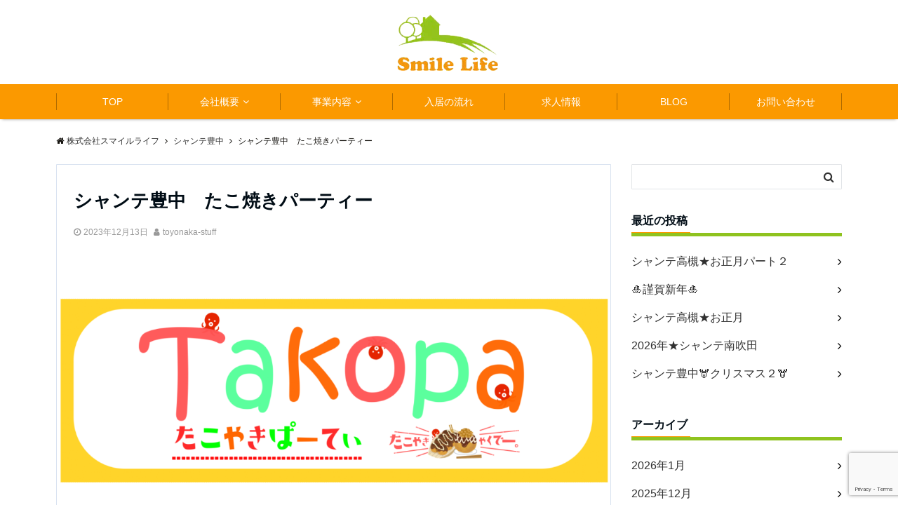

--- FILE ---
content_type: text/html; charset=UTF-8
request_url: https://chanter-smilelife.co.jp/chnater-toyonaka/%E3%82%B7%E3%83%A3%E3%83%B3%E3%83%86%E8%B1%8A%E4%B8%AD%E3%80%80%E3%81%9F%E3%81%93%E7%84%BC%E3%81%8D%E3%83%91%E3%83%BC%E3%83%86%E3%82%A3%E3%83%BC-2/
body_size: 19219
content:
<!DOCTYPE html>
<html dir="ltr" lang="ja" dir="ltr">
<head prefix="og: http://ogp.me/ns# fb: http://ogp.me/ns/fb# website: http://ogp.me/ns/website#">
<meta charset="UTF-8">
<meta name="viewport" content="width=device-width,initial-scale=1.0">
<meta name="keywords" content="シャンテ豊中" >
<meta name="description" content="皆さんこんにちは！寒かったり暖かかったりの12月ですがお健やかにお過ごしでしょうか。さて、本日は11月に行いましたたこ焼きパーティーの様子をご案内いたします。																																							">
<title>シャンテ豊中 たこ焼きパーティー | 株式会社スマイルライフ</title>

		<!-- All in One SEO 4.9.3 - aioseo.com -->
	<meta name="description" content="皆さんこんにちは！寒かったり暖かかったりの12月ですがお健やかにお過ごしでしょうか。さて、本日は11月に行いま" />
	<meta name="robots" content="max-image-preview:large" />
	<meta name="author" content="toyonaka-stuff"/>
	<link rel="canonical" href="https://chanter-smilelife.co.jp/chnater-toyonaka/%e3%82%b7%e3%83%a3%e3%83%b3%e3%83%86%e8%b1%8a%e4%b8%ad%e3%80%80%e3%81%9f%e3%81%93%e7%84%bc%e3%81%8d%e3%83%91%e3%83%bc%e3%83%86%e3%82%a3%e3%83%bc-2/" />
	<meta name="generator" content="All in One SEO (AIOSEO) 4.9.3" />
		<script type="application/ld+json" class="aioseo-schema">
			{"@context":"https:\/\/schema.org","@graph":[{"@type":"Article","@id":"https:\/\/chanter-smilelife.co.jp\/chnater-toyonaka\/%e3%82%b7%e3%83%a3%e3%83%b3%e3%83%86%e8%b1%8a%e4%b8%ad%e3%80%80%e3%81%9f%e3%81%93%e7%84%bc%e3%81%8d%e3%83%91%e3%83%bc%e3%83%86%e3%82%a3%e3%83%bc-2\/#article","name":"\u30b7\u30e3\u30f3\u30c6\u8c4a\u4e2d \u305f\u3053\u713c\u304d\u30d1\u30fc\u30c6\u30a3\u30fc | \u682a\u5f0f\u4f1a\u793e\u30b9\u30de\u30a4\u30eb\u30e9\u30a4\u30d5","headline":"\u30b7\u30e3\u30f3\u30c6\u8c4a\u4e2d\u3000\u305f\u3053\u713c\u304d\u30d1\u30fc\u30c6\u30a3\u30fc","author":{"@id":"https:\/\/chanter-smilelife.co.jp\/author\/toyonaka-stuff\/#author"},"publisher":{"@id":"https:\/\/chanter-smilelife.co.jp\/#organization"},"image":{"@type":"ImageObject","url":"https:\/\/chanter-smilelife.co.jp\/wp-content\/uploads\/2023\/12\/\u30a2\u30a4\u30ad\u30e3\u30c3\u30c1\u3000\u305f\u3053\u3071.png","width":1200,"height":630},"datePublished":"2023-12-13T13:20:44+09:00","dateModified":"2024-01-01T23:45:12+09:00","inLanguage":"ja","mainEntityOfPage":{"@id":"https:\/\/chanter-smilelife.co.jp\/chnater-toyonaka\/%e3%82%b7%e3%83%a3%e3%83%b3%e3%83%86%e8%b1%8a%e4%b8%ad%e3%80%80%e3%81%9f%e3%81%93%e7%84%bc%e3%81%8d%e3%83%91%e3%83%bc%e3%83%86%e3%82%a3%e3%83%bc-2\/#webpage"},"isPartOf":{"@id":"https:\/\/chanter-smilelife.co.jp\/chnater-toyonaka\/%e3%82%b7%e3%83%a3%e3%83%b3%e3%83%86%e8%b1%8a%e4%b8%ad%e3%80%80%e3%81%9f%e3%81%93%e7%84%bc%e3%81%8d%e3%83%91%e3%83%bc%e3%83%86%e3%82%a3%e3%83%bc-2\/#webpage"},"articleSection":"\u30b7\u30e3\u30f3\u30c6\u8c4a\u4e2d"},{"@type":"BreadcrumbList","@id":"https:\/\/chanter-smilelife.co.jp\/chnater-toyonaka\/%e3%82%b7%e3%83%a3%e3%83%b3%e3%83%86%e8%b1%8a%e4%b8%ad%e3%80%80%e3%81%9f%e3%81%93%e7%84%bc%e3%81%8d%e3%83%91%e3%83%bc%e3%83%86%e3%82%a3%e3%83%bc-2\/#breadcrumblist","itemListElement":[{"@type":"ListItem","@id":"https:\/\/chanter-smilelife.co.jp#listItem","position":1,"name":"\u30db\u30fc\u30e0","item":"https:\/\/chanter-smilelife.co.jp","nextItem":{"@type":"ListItem","@id":"https:\/\/chanter-smilelife.co.jp\/category\/chnater-toyonaka\/#listItem","name":"\u30b7\u30e3\u30f3\u30c6\u8c4a\u4e2d"}},{"@type":"ListItem","@id":"https:\/\/chanter-smilelife.co.jp\/category\/chnater-toyonaka\/#listItem","position":2,"name":"\u30b7\u30e3\u30f3\u30c6\u8c4a\u4e2d","item":"https:\/\/chanter-smilelife.co.jp\/category\/chnater-toyonaka\/","nextItem":{"@type":"ListItem","@id":"https:\/\/chanter-smilelife.co.jp\/chnater-toyonaka\/%e3%82%b7%e3%83%a3%e3%83%b3%e3%83%86%e8%b1%8a%e4%b8%ad%e3%80%80%e3%81%9f%e3%81%93%e7%84%bc%e3%81%8d%e3%83%91%e3%83%bc%e3%83%86%e3%82%a3%e3%83%bc-2\/#listItem","name":"\u30b7\u30e3\u30f3\u30c6\u8c4a\u4e2d\u3000\u305f\u3053\u713c\u304d\u30d1\u30fc\u30c6\u30a3\u30fc"},"previousItem":{"@type":"ListItem","@id":"https:\/\/chanter-smilelife.co.jp#listItem","name":"\u30db\u30fc\u30e0"}},{"@type":"ListItem","@id":"https:\/\/chanter-smilelife.co.jp\/chnater-toyonaka\/%e3%82%b7%e3%83%a3%e3%83%b3%e3%83%86%e8%b1%8a%e4%b8%ad%e3%80%80%e3%81%9f%e3%81%93%e7%84%bc%e3%81%8d%e3%83%91%e3%83%bc%e3%83%86%e3%82%a3%e3%83%bc-2\/#listItem","position":3,"name":"\u30b7\u30e3\u30f3\u30c6\u8c4a\u4e2d\u3000\u305f\u3053\u713c\u304d\u30d1\u30fc\u30c6\u30a3\u30fc","previousItem":{"@type":"ListItem","@id":"https:\/\/chanter-smilelife.co.jp\/category\/chnater-toyonaka\/#listItem","name":"\u30b7\u30e3\u30f3\u30c6\u8c4a\u4e2d"}}]},{"@type":"Organization","@id":"https:\/\/chanter-smilelife.co.jp\/#organization","name":"\u682a\u5f0f\u4f1a\u793e\u30b9\u30de\u30a4\u30eb\u30e9\u30a4\u30d5","url":"https:\/\/chanter-smilelife.co.jp\/"},{"@type":"Person","@id":"https:\/\/chanter-smilelife.co.jp\/author\/toyonaka-stuff\/#author","url":"https:\/\/chanter-smilelife.co.jp\/author\/toyonaka-stuff\/","name":"toyonaka-stuff","image":{"@type":"ImageObject","@id":"https:\/\/chanter-smilelife.co.jp\/chnater-toyonaka\/%e3%82%b7%e3%83%a3%e3%83%b3%e3%83%86%e8%b1%8a%e4%b8%ad%e3%80%80%e3%81%9f%e3%81%93%e7%84%bc%e3%81%8d%e3%83%91%e3%83%bc%e3%83%86%e3%82%a3%e3%83%bc-2\/#authorImage","url":"https:\/\/secure.gravatar.com\/avatar\/47a56545bbd5b75969050a5a363f2bbfcb228864ece3d1ed452b8876d51b1f52?s=96&d=mm&r=g","width":96,"height":96,"caption":"toyonaka-stuff"}},{"@type":"WebPage","@id":"https:\/\/chanter-smilelife.co.jp\/chnater-toyonaka\/%e3%82%b7%e3%83%a3%e3%83%b3%e3%83%86%e8%b1%8a%e4%b8%ad%e3%80%80%e3%81%9f%e3%81%93%e7%84%bc%e3%81%8d%e3%83%91%e3%83%bc%e3%83%86%e3%82%a3%e3%83%bc-2\/#webpage","url":"https:\/\/chanter-smilelife.co.jp\/chnater-toyonaka\/%e3%82%b7%e3%83%a3%e3%83%b3%e3%83%86%e8%b1%8a%e4%b8%ad%e3%80%80%e3%81%9f%e3%81%93%e7%84%bc%e3%81%8d%e3%83%91%e3%83%bc%e3%83%86%e3%82%a3%e3%83%bc-2\/","name":"\u30b7\u30e3\u30f3\u30c6\u8c4a\u4e2d \u305f\u3053\u713c\u304d\u30d1\u30fc\u30c6\u30a3\u30fc | \u682a\u5f0f\u4f1a\u793e\u30b9\u30de\u30a4\u30eb\u30e9\u30a4\u30d5","description":"\u7686\u3055\u3093\u3053\u3093\u306b\u3061\u306f\uff01\u5bd2\u304b\u3063\u305f\u308a\u6696\u304b\u304b\u3063\u305f\u308a\u306e12\u6708\u3067\u3059\u304c\u304a\u5065\u3084\u304b\u306b\u304a\u904e\u3054\u3057\u3067\u3057\u3087\u3046\u304b\u3002\u3055\u3066\u3001\u672c\u65e5\u306f11\u6708\u306b\u884c\u3044\u307e","inLanguage":"ja","isPartOf":{"@id":"https:\/\/chanter-smilelife.co.jp\/#website"},"breadcrumb":{"@id":"https:\/\/chanter-smilelife.co.jp\/chnater-toyonaka\/%e3%82%b7%e3%83%a3%e3%83%b3%e3%83%86%e8%b1%8a%e4%b8%ad%e3%80%80%e3%81%9f%e3%81%93%e7%84%bc%e3%81%8d%e3%83%91%e3%83%bc%e3%83%86%e3%82%a3%e3%83%bc-2\/#breadcrumblist"},"author":{"@id":"https:\/\/chanter-smilelife.co.jp\/author\/toyonaka-stuff\/#author"},"creator":{"@id":"https:\/\/chanter-smilelife.co.jp\/author\/toyonaka-stuff\/#author"},"image":{"@type":"ImageObject","url":"https:\/\/chanter-smilelife.co.jp\/wp-content\/uploads\/2023\/12\/\u30a2\u30a4\u30ad\u30e3\u30c3\u30c1\u3000\u305f\u3053\u3071.png","@id":"https:\/\/chanter-smilelife.co.jp\/chnater-toyonaka\/%e3%82%b7%e3%83%a3%e3%83%b3%e3%83%86%e8%b1%8a%e4%b8%ad%e3%80%80%e3%81%9f%e3%81%93%e7%84%bc%e3%81%8d%e3%83%91%e3%83%bc%e3%83%86%e3%82%a3%e3%83%bc-2\/#mainImage","width":1200,"height":630},"primaryImageOfPage":{"@id":"https:\/\/chanter-smilelife.co.jp\/chnater-toyonaka\/%e3%82%b7%e3%83%a3%e3%83%b3%e3%83%86%e8%b1%8a%e4%b8%ad%e3%80%80%e3%81%9f%e3%81%93%e7%84%bc%e3%81%8d%e3%83%91%e3%83%bc%e3%83%86%e3%82%a3%e3%83%bc-2\/#mainImage"},"datePublished":"2023-12-13T13:20:44+09:00","dateModified":"2024-01-01T23:45:12+09:00"},{"@type":"WebSite","@id":"https:\/\/chanter-smilelife.co.jp\/#website","url":"https:\/\/chanter-smilelife.co.jp\/","name":"\u682a\u5f0f\u4f1a\u793e\u30b9\u30de\u30a4\u30eb\u30e9\u30a4\u30d5","inLanguage":"ja","publisher":{"@id":"https:\/\/chanter-smilelife.co.jp\/#organization"}}]}
		</script>
		<!-- All in One SEO -->

<link rel='dns-prefetch' href='//ajax.googleapis.com' />
<link rel="alternate" type="application/rss+xml" title="株式会社スマイルライフ &raquo; フィード" href="https://chanter-smilelife.co.jp/feed/" />
<link rel="alternate" type="application/rss+xml" title="株式会社スマイルライフ &raquo; コメントフィード" href="https://chanter-smilelife.co.jp/comments/feed/" />
<link rel="alternate" title="oEmbed (JSON)" type="application/json+oembed" href="https://chanter-smilelife.co.jp/wp-json/oembed/1.0/embed?url=https%3A%2F%2Fchanter-smilelife.co.jp%2Fchnater-toyonaka%2F%25e3%2582%25b7%25e3%2583%25a3%25e3%2583%25b3%25e3%2583%2586%25e8%25b1%258a%25e4%25b8%25ad%25e3%2580%2580%25e3%2581%259f%25e3%2581%2593%25e7%2584%25bc%25e3%2581%258d%25e3%2583%2591%25e3%2583%25bc%25e3%2583%2586%25e3%2582%25a3%25e3%2583%25bc-2%2F" />
<link rel="alternate" title="oEmbed (XML)" type="text/xml+oembed" href="https://chanter-smilelife.co.jp/wp-json/oembed/1.0/embed?url=https%3A%2F%2Fchanter-smilelife.co.jp%2Fchnater-toyonaka%2F%25e3%2582%25b7%25e3%2583%25a3%25e3%2583%25b3%25e3%2583%2586%25e8%25b1%258a%25e4%25b8%25ad%25e3%2580%2580%25e3%2581%259f%25e3%2581%2593%25e7%2584%25bc%25e3%2581%258d%25e3%2583%2591%25e3%2583%25bc%25e3%2583%2586%25e3%2582%25a3%25e3%2583%25bc-2%2F&#038;format=xml" />
<style id='wp-img-auto-sizes-contain-inline-css' type='text/css'>
img:is([sizes=auto i],[sizes^="auto," i]){contain-intrinsic-size:3000px 1500px}
/*# sourceURL=wp-img-auto-sizes-contain-inline-css */
</style>
<style id='classic-theme-styles-inline-css' type='text/css'>
/*! This file is auto-generated */
.wp-block-button__link{color:#fff;background-color:#32373c;border-radius:9999px;box-shadow:none;text-decoration:none;padding:calc(.667em + 2px) calc(1.333em + 2px);font-size:1.125em}.wp-block-file__button{background:#32373c;color:#fff;text-decoration:none}
/*# sourceURL=/wp-includes/css/classic-themes.min.css */
</style>
<link rel='stylesheet' id='aioseo/css/src/vue/standalone/blocks/table-of-contents/global.scss-css' href='https://chanter-smilelife.co.jp/wp-content/plugins/all-in-one-seo-pack/dist/Lite/assets/css/table-of-contents/global.e90f6d47.css?ver=4.9.3' type='text/css' media='all' />
<style id='global-styles-inline-css' type='text/css'>
:root{--wp--preset--aspect-ratio--square: 1;--wp--preset--aspect-ratio--4-3: 4/3;--wp--preset--aspect-ratio--3-4: 3/4;--wp--preset--aspect-ratio--3-2: 3/2;--wp--preset--aspect-ratio--2-3: 2/3;--wp--preset--aspect-ratio--16-9: 16/9;--wp--preset--aspect-ratio--9-16: 9/16;--wp--preset--color--black: #000000;--wp--preset--color--cyan-bluish-gray: #abb8c3;--wp--preset--color--white: #ffffff;--wp--preset--color--pale-pink: #f78da7;--wp--preset--color--vivid-red: #cf2e2e;--wp--preset--color--luminous-vivid-orange: #ff6900;--wp--preset--color--luminous-vivid-amber: #fcb900;--wp--preset--color--light-green-cyan: #7bdcb5;--wp--preset--color--vivid-green-cyan: #00d084;--wp--preset--color--pale-cyan-blue: #8ed1fc;--wp--preset--color--vivid-cyan-blue: #0693e3;--wp--preset--color--vivid-purple: #9b51e0;--wp--preset--gradient--vivid-cyan-blue-to-vivid-purple: linear-gradient(135deg,rgb(6,147,227) 0%,rgb(155,81,224) 100%);--wp--preset--gradient--light-green-cyan-to-vivid-green-cyan: linear-gradient(135deg,rgb(122,220,180) 0%,rgb(0,208,130) 100%);--wp--preset--gradient--luminous-vivid-amber-to-luminous-vivid-orange: linear-gradient(135deg,rgb(252,185,0) 0%,rgb(255,105,0) 100%);--wp--preset--gradient--luminous-vivid-orange-to-vivid-red: linear-gradient(135deg,rgb(255,105,0) 0%,rgb(207,46,46) 100%);--wp--preset--gradient--very-light-gray-to-cyan-bluish-gray: linear-gradient(135deg,rgb(238,238,238) 0%,rgb(169,184,195) 100%);--wp--preset--gradient--cool-to-warm-spectrum: linear-gradient(135deg,rgb(74,234,220) 0%,rgb(151,120,209) 20%,rgb(207,42,186) 40%,rgb(238,44,130) 60%,rgb(251,105,98) 80%,rgb(254,248,76) 100%);--wp--preset--gradient--blush-light-purple: linear-gradient(135deg,rgb(255,206,236) 0%,rgb(152,150,240) 100%);--wp--preset--gradient--blush-bordeaux: linear-gradient(135deg,rgb(254,205,165) 0%,rgb(254,45,45) 50%,rgb(107,0,62) 100%);--wp--preset--gradient--luminous-dusk: linear-gradient(135deg,rgb(255,203,112) 0%,rgb(199,81,192) 50%,rgb(65,88,208) 100%);--wp--preset--gradient--pale-ocean: linear-gradient(135deg,rgb(255,245,203) 0%,rgb(182,227,212) 50%,rgb(51,167,181) 100%);--wp--preset--gradient--electric-grass: linear-gradient(135deg,rgb(202,248,128) 0%,rgb(113,206,126) 100%);--wp--preset--gradient--midnight: linear-gradient(135deg,rgb(2,3,129) 0%,rgb(40,116,252) 100%);--wp--preset--font-size--small: 13px;--wp--preset--font-size--medium: 20px;--wp--preset--font-size--large: 36px;--wp--preset--font-size--x-large: 42px;--wp--preset--spacing--20: 0.44rem;--wp--preset--spacing--30: 0.67rem;--wp--preset--spacing--40: 1rem;--wp--preset--spacing--50: 1.5rem;--wp--preset--spacing--60: 2.25rem;--wp--preset--spacing--70: 3.38rem;--wp--preset--spacing--80: 5.06rem;--wp--preset--shadow--natural: 6px 6px 9px rgba(0, 0, 0, 0.2);--wp--preset--shadow--deep: 12px 12px 50px rgba(0, 0, 0, 0.4);--wp--preset--shadow--sharp: 6px 6px 0px rgba(0, 0, 0, 0.2);--wp--preset--shadow--outlined: 6px 6px 0px -3px rgb(255, 255, 255), 6px 6px rgb(0, 0, 0);--wp--preset--shadow--crisp: 6px 6px 0px rgb(0, 0, 0);}:where(.is-layout-flex){gap: 0.5em;}:where(.is-layout-grid){gap: 0.5em;}body .is-layout-flex{display: flex;}.is-layout-flex{flex-wrap: wrap;align-items: center;}.is-layout-flex > :is(*, div){margin: 0;}body .is-layout-grid{display: grid;}.is-layout-grid > :is(*, div){margin: 0;}:where(.wp-block-columns.is-layout-flex){gap: 2em;}:where(.wp-block-columns.is-layout-grid){gap: 2em;}:where(.wp-block-post-template.is-layout-flex){gap: 1.25em;}:where(.wp-block-post-template.is-layout-grid){gap: 1.25em;}.has-black-color{color: var(--wp--preset--color--black) !important;}.has-cyan-bluish-gray-color{color: var(--wp--preset--color--cyan-bluish-gray) !important;}.has-white-color{color: var(--wp--preset--color--white) !important;}.has-pale-pink-color{color: var(--wp--preset--color--pale-pink) !important;}.has-vivid-red-color{color: var(--wp--preset--color--vivid-red) !important;}.has-luminous-vivid-orange-color{color: var(--wp--preset--color--luminous-vivid-orange) !important;}.has-luminous-vivid-amber-color{color: var(--wp--preset--color--luminous-vivid-amber) !important;}.has-light-green-cyan-color{color: var(--wp--preset--color--light-green-cyan) !important;}.has-vivid-green-cyan-color{color: var(--wp--preset--color--vivid-green-cyan) !important;}.has-pale-cyan-blue-color{color: var(--wp--preset--color--pale-cyan-blue) !important;}.has-vivid-cyan-blue-color{color: var(--wp--preset--color--vivid-cyan-blue) !important;}.has-vivid-purple-color{color: var(--wp--preset--color--vivid-purple) !important;}.has-black-background-color{background-color: var(--wp--preset--color--black) !important;}.has-cyan-bluish-gray-background-color{background-color: var(--wp--preset--color--cyan-bluish-gray) !important;}.has-white-background-color{background-color: var(--wp--preset--color--white) !important;}.has-pale-pink-background-color{background-color: var(--wp--preset--color--pale-pink) !important;}.has-vivid-red-background-color{background-color: var(--wp--preset--color--vivid-red) !important;}.has-luminous-vivid-orange-background-color{background-color: var(--wp--preset--color--luminous-vivid-orange) !important;}.has-luminous-vivid-amber-background-color{background-color: var(--wp--preset--color--luminous-vivid-amber) !important;}.has-light-green-cyan-background-color{background-color: var(--wp--preset--color--light-green-cyan) !important;}.has-vivid-green-cyan-background-color{background-color: var(--wp--preset--color--vivid-green-cyan) !important;}.has-pale-cyan-blue-background-color{background-color: var(--wp--preset--color--pale-cyan-blue) !important;}.has-vivid-cyan-blue-background-color{background-color: var(--wp--preset--color--vivid-cyan-blue) !important;}.has-vivid-purple-background-color{background-color: var(--wp--preset--color--vivid-purple) !important;}.has-black-border-color{border-color: var(--wp--preset--color--black) !important;}.has-cyan-bluish-gray-border-color{border-color: var(--wp--preset--color--cyan-bluish-gray) !important;}.has-white-border-color{border-color: var(--wp--preset--color--white) !important;}.has-pale-pink-border-color{border-color: var(--wp--preset--color--pale-pink) !important;}.has-vivid-red-border-color{border-color: var(--wp--preset--color--vivid-red) !important;}.has-luminous-vivid-orange-border-color{border-color: var(--wp--preset--color--luminous-vivid-orange) !important;}.has-luminous-vivid-amber-border-color{border-color: var(--wp--preset--color--luminous-vivid-amber) !important;}.has-light-green-cyan-border-color{border-color: var(--wp--preset--color--light-green-cyan) !important;}.has-vivid-green-cyan-border-color{border-color: var(--wp--preset--color--vivid-green-cyan) !important;}.has-pale-cyan-blue-border-color{border-color: var(--wp--preset--color--pale-cyan-blue) !important;}.has-vivid-cyan-blue-border-color{border-color: var(--wp--preset--color--vivid-cyan-blue) !important;}.has-vivid-purple-border-color{border-color: var(--wp--preset--color--vivid-purple) !important;}.has-vivid-cyan-blue-to-vivid-purple-gradient-background{background: var(--wp--preset--gradient--vivid-cyan-blue-to-vivid-purple) !important;}.has-light-green-cyan-to-vivid-green-cyan-gradient-background{background: var(--wp--preset--gradient--light-green-cyan-to-vivid-green-cyan) !important;}.has-luminous-vivid-amber-to-luminous-vivid-orange-gradient-background{background: var(--wp--preset--gradient--luminous-vivid-amber-to-luminous-vivid-orange) !important;}.has-luminous-vivid-orange-to-vivid-red-gradient-background{background: var(--wp--preset--gradient--luminous-vivid-orange-to-vivid-red) !important;}.has-very-light-gray-to-cyan-bluish-gray-gradient-background{background: var(--wp--preset--gradient--very-light-gray-to-cyan-bluish-gray) !important;}.has-cool-to-warm-spectrum-gradient-background{background: var(--wp--preset--gradient--cool-to-warm-spectrum) !important;}.has-blush-light-purple-gradient-background{background: var(--wp--preset--gradient--blush-light-purple) !important;}.has-blush-bordeaux-gradient-background{background: var(--wp--preset--gradient--blush-bordeaux) !important;}.has-luminous-dusk-gradient-background{background: var(--wp--preset--gradient--luminous-dusk) !important;}.has-pale-ocean-gradient-background{background: var(--wp--preset--gradient--pale-ocean) !important;}.has-electric-grass-gradient-background{background: var(--wp--preset--gradient--electric-grass) !important;}.has-midnight-gradient-background{background: var(--wp--preset--gradient--midnight) !important;}.has-small-font-size{font-size: var(--wp--preset--font-size--small) !important;}.has-medium-font-size{font-size: var(--wp--preset--font-size--medium) !important;}.has-large-font-size{font-size: var(--wp--preset--font-size--large) !important;}.has-x-large-font-size{font-size: var(--wp--preset--font-size--x-large) !important;}
:where(.wp-block-post-template.is-layout-flex){gap: 1.25em;}:where(.wp-block-post-template.is-layout-grid){gap: 1.25em;}
:where(.wp-block-term-template.is-layout-flex){gap: 1.25em;}:where(.wp-block-term-template.is-layout-grid){gap: 1.25em;}
:where(.wp-block-columns.is-layout-flex){gap: 2em;}:where(.wp-block-columns.is-layout-grid){gap: 2em;}
:root :where(.wp-block-pullquote){font-size: 1.5em;line-height: 1.6;}
/*# sourceURL=global-styles-inline-css */
</style>
<link rel='stylesheet' id='contact-form-7-css' href='https://chanter-smilelife.co.jp/wp-content/plugins/contact-form-7/includes/css/styles.css?ver=6.1.4' type='text/css' media='all' />
<link rel='stylesheet' id='emanon-swiper-css-css' href='https://chanter-smilelife.co.jp/wp-content/themes/emanon-business/lib/css/swiper.min.css?ver=6.9' type='text/css' media='all' />
<link rel='stylesheet' id='parent-style-css' href='https://chanter-smilelife.co.jp/wp-content/themes/emanon-pro/style.css?ver=6.9' type='text/css' media='all' />
<link rel='stylesheet' id='child-style-css' href='https://chanter-smilelife.co.jp/wp-content/themes/emanon-business/style.css?ver=6.9' type='text/css' media='all' />
<link rel='stylesheet' id='animate-css' href='https://chanter-smilelife.co.jp/wp-content/themes/emanon-pro/lib/css/animate.min.css?ver=6.9' type='text/css' media='all' />
<link rel='stylesheet' id='font-awesome-css' href='https://chanter-smilelife.co.jp/wp-content/plugins/elementor/assets/lib/font-awesome/css/font-awesome.min.css?ver=4.7.0' type='text/css' media='all' />
<link rel='stylesheet' id='elementor-icons-css' href='https://chanter-smilelife.co.jp/wp-content/plugins/elementor/assets/lib/eicons/css/elementor-icons.min.css?ver=5.45.0' type='text/css' media='all' />
<link rel='stylesheet' id='elementor-frontend-css' href='https://chanter-smilelife.co.jp/wp-content/plugins/elementor/assets/css/frontend.min.css?ver=3.34.1' type='text/css' media='all' />
<link rel='stylesheet' id='elementor-post-2439-css' href='https://chanter-smilelife.co.jp/wp-content/uploads/elementor/css/post-2439.css?ver=1768611379' type='text/css' media='all' />
<link rel='stylesheet' id='elementor-pro-css' href='https://chanter-smilelife.co.jp/wp-content/plugins/elementor-pro/assets/css/frontend.min.css?ver=3.12.0' type='text/css' media='all' />
<link rel='stylesheet' id='widget-image-css' href='https://chanter-smilelife.co.jp/wp-content/plugins/elementor/assets/css/widget-image.min.css?ver=3.34.1' type='text/css' media='all' />
<link rel='stylesheet' id='elementor-post-2845-css' href='https://chanter-smilelife.co.jp/wp-content/uploads/elementor/css/post-2845.css?ver=1768616044' type='text/css' media='all' />
<link rel='stylesheet' id='elementor-gf-local-roboto-css' href='https://chanter-smilelife.co.jp/wp-content/uploads/elementor/google-fonts/css/roboto.css?ver=1742348054' type='text/css' media='all' />
<link rel='stylesheet' id='elementor-gf-local-robotoslab-css' href='https://chanter-smilelife.co.jp/wp-content/uploads/elementor/google-fonts/css/robotoslab.css?ver=1742348059' type='text/css' media='all' />
<script type="text/javascript" src="https://ajax.googleapis.com/ajax/libs/jquery/2.1.3/jquery.min.js?ver=6.9" id="jquery-js"></script>
<link rel="https://api.w.org/" href="https://chanter-smilelife.co.jp/wp-json/" /><link rel="alternate" title="JSON" type="application/json" href="https://chanter-smilelife.co.jp/wp-json/wp/v2/posts/2845" /><link rel="EditURI" type="application/rsd+xml" title="RSD" href="https://chanter-smilelife.co.jp/xmlrpc.php?rsd" />
<link rel='shortlink' href='https://chanter-smilelife.co.jp/?p=2845' />
<style>
/*---main color--*/
#gnav,.global-nav li ul li,.mb-horizontal-nav{background-color:#fb9900;}
.fa,.required,.widget-line a{color:#fb9900;}
#wp-calendar a{color:#fb9900;font-weight: bold;}
.cat-name, .sticky .cat-name{background-color:#fb9900;}
.pagination a:hover,.pagination .current{background-color:#fb9900;border:solid 1px #fb9900;}
.wpp-list li a:before{background-color:#fb9900;}
/*--link color--*/
#gnav .global-nav .current-menu-item > a,#gnav .global-nav .current-menu-item > a .fa,#modal-global-nav-container .current-menu-item a,#modal-global-nav-container .sub-menu .current-menu-item a,.side-widget .current-menu-item a,.mb-horizontal-nav-inner .current-menu-item a,.mb-horizontal-nav-inner .current-menu-item a .fa,.entry-title a:active,.pagination a,.post-nav .fa{color:#000000;}
.global-nav-default > li:first-child:before, .global-nav-default > li:after{background-color:#000000;}
.article-body a{color:#000000;}
.follow-line a{color:#fb9900;}
.author-profile-text .author-name a{color:#000000;}
.recommend-date a {display:block;text-decoration:none;color:#000c15;}
.next-page span{background-color:#f9c570;color:#fff;}
.next-page a span {background-color:#fff;color:#000000;}
.comment-page-link .page-numbers{background-color:#fff;color:#000000;}
.comment-page-link .current{background-color:#f9c570;color:#fff;}
.side-widget li a:after{color:#000000;}
blockquote a, .box-default a, .box-info a{color:#000000;}
.follow-user-url a:hover .fa{color:#000000;}
.popular-post-rank{border-color:#000000 transparent transparent transparent;}
/*--link hover--*/
a:hover,.global-nav a:hover,.side-widget a:hover,.side-widget li a:hover:before,#wp-calendar a:hover,.entry-title a:hover,.footer-follow-btn a:hover .fa{color:#f9c570;}
.scroll-nav-inner li:after{background-color:#f9c570;}
.featured-title h2:hover{color:#f9c570;}
.author-profile-text .author-name a:hover{color:#f9c570;}
follow-user-url a:hover .fa{color:#f9c570;}
.next-page a span:hover{background-color:#f9c570;color:#fff;}
.comment-page-link .page-numbers:hover{background-color:#f9c570;color:#fff;}
.tagcloud a:hover{border:solid 1px #f9c570;color:#f9c570;}
blockquote a:hover, .box-default a:hover, .box-info a:hover{color:#f9c570;}
#modal-global-nav-container .global-nav-default li a:hover{color:#f9c570;}
.side-widget li a:hover:after{color:#f9c570;}
.widget-contact a:hover .fa{color:#f9c570;}
#sidebar-cta {border:solid 4px #f9c570;}
.popular-post li a:hover .popular-post-rank{border-color:#f9c570 transparent transparent transparent;}
/*--btn color--*/
.btn-more{background-color:#fb9900;border:solid 1px #fb9900;}
.btn a{background-color:#fb9900;color:#fff;}
.btn a:hover{color:#fff;}
.btn-border{display:block;padding:8px 16px;border:solid 1px #fb9900;}
.btn-border .fa{color:#fb9900;}
.btn-border:hover{background-color:#fb9900;}
input[type=submit]{background-color:#fb9900;color:#fff;}
/* gutenberg File */
.wp-block-file .wp-block-file__button{display:inline-block;padding:8px 32px!important;border-radius:4px!important;line-height:1.5!important;border-bottom:solid 3px rgba(0,0,0,0.2)!important;background-color:#9b8d77!important;color:#fff!important;font-size:16px!important}
/* gutenberg button */
.wp-block-button a{text-decoration:none;}
.wp-block-button:not(.is-style-outline) a{color:#fff;}
.wp-block-button:not(.is-style-outline) .wp-block-button__link{background-color:#000000;}
.wp-block-button.is-style-outline: .wp-block-button__link:not(.has-text-color){color:#000000;}
.wp-block-button.is-style-outline:hover .wp-block-button__link:not(.has-text-color){color:#000000;}
/* gutenberg Media & Text */
.wp-block-media-text p{	line-height:1;margin-bottom:16px;}
/* gutenberg pullquote */
.wp-block-pullquote blockquote{margin:0!important;border:none!important;quotes:none!important;background-color:inherit!important;}
.wp-block-pullquote{border-top:3px solid #e2e5e8;border-bottom:3px solid #e2e5e8;color:#303030;}
/*--header-*/
.header-area-height{height:96px;}
.header-brand {line-height:96px;}
.header,.header-area-height-line #gnav{background-color:#fff;}
.top-bar{background-color:#f8f8f8;}
.site-description {color:#000c15}
.header-table .site-description{line-height:2;font-size:12px;}
.header-site-name a{color:#000c15}
.header-site-name a:hover{color:#f9c570;}
.header-logo img, .modal-header-logo img{max-height:75px;}
.global-nav-line li a{color:#000c15;}
#mb-scroll-nav .header-site-name a{color:#000c15;font-size:16px;}
#mb-scroll-nav .header-site-name a:hover{color:#f9c570;}
@media screen and ( min-width: 768px ){
.header-site-name a{font-size:24px;}
.header-area-height,.header-widget{height:120px;}
.header-brand {line-height:120px;}
}
@media screen and ( min-width: 992px ){
.header-logo img{max-height:96px;}
}
/*--modal menu--*/
.modal-menu{position:absolute;top:50%;right:0;-webkit-transform:translateY(-50%);transform:translateY(-50%);z-index:999;}
.modal-menu .modal-gloval-icon{float:left;margin-bottom:6px;}
.modal-menu .slicknav_no-text{margin:0;}
.modal-menu .modal-gloval-icon-bar{display:block;width:32px;height:3px;border-radius:4px;-webkit-transition:all 0.2s;transition:all 0.2s;}
.modal-menu .modal-gloval-icon-bar + .modal-gloval-icon-bar{margin-top:6px;}
.modal-menu .modal-menutxt{display:block;text-align:center;font-size:12px;font-size:1.2rem;color:#000c15;}
.modal-menu .modal-gloval-icon-bar{background-color:#9b8d77;}
#modal-global-nav-container{background-color:#fff;}
#modal-global-nav-container .modal-header-site-name a{color:#000c15;}
#modal-global-nav-container .global-nav li ul li{background-color:#fff;}
#modal-global-nav-container .global-nav-default li a{color:#000c15;}
/* --slider section--*/
.slider img{display:block;width:100%;}
.slider .bx-viewport{-webkit-transform:translatez(0);-moz-transform:translatez(0);-ms-transform:translatez(0);-o-transform:translatez(0);transform:translatez(0);}
.slider .bx-pager,.slider .bx-controls-auto{position:absolute;bottom:-36px;width:100%;z-index:300;}
.slider .bx-pager{text-align:center;font-size:.85em;font-family:Arial;font-weight:bold;color:#333;}
.slider .bx-pager .bx-pager-item,
.slider .bx-controls-auto .bx-controls-auto-item{display:inline-block;}
.slider .bx-pager.bx-default-pager a{background:#777;text-indent:-9999px;display:block;width:10px;height:10px;margin:0 5px;outline:0;-moz-border-radius:5px;-webkit-border-radius:5px;border-radius:5px;}
.slider .bx-pager.bx-default-pager a:hover,
.slider .bx-pager.bx-default-pager a.active{background:#000;}
.slider .bx-prev{left:16px;background:url(https://chanter-smilelife.co.jp/wp-content/themes/emanon-pro/lib/images/slider/controls.png) no-repeat 0 -32px;}
.slider .bx-next{right:16px;background:url(https://chanter-smilelife.co.jp/wp-content/themes/emanon-pro/lib/images/slider/controls.png) no-repeat -43px -32px;}
.slider .bx-prev:hover{background-position:0 0;}
.slider .bx-next:hover{background-position:-43px 0;}
.slider .bx-controls-direction a{position:absolute;top:50%;margin-top:-16px;outline:0;width:32px;height:32px;text-indent:-9999px;z-index:888;}
.slider .bx-controls-direction a.disabled{display:none;}
.slider .bx-controls-auto{text-align:center;}
.slider .bx-controls-auto .bx-start{display:block;text-indent:-9999px;width:10px;height:11px;outline:0;background:url(https://chanter-smilelife.co.jp/wp-content/themes/emanon-pro/lib/images/slider/controls.png) -86px -11px no-repeat;margin:0 3px;}
.slider .bx-controls-auto .bx-start:hover,
.slider .bx-controls-auto .bx-start.active{background-position:-86px 0;}
.slider .bx-controls-auto .bx-stop{display:block;text-indent:-9999px;width:9px;height:11px;outline:0;background:url(https://chanter-smilelife.co.jp/wp-content/themes/emanon-pro/lib/images/slider/controls.png) -86px -44px no-repeat;margin:0 3px;}
.slider .bx-controls-auto .bx-stop:hover,
.slider .bx-controls-auto .bx-stop.active{background-position:-86px -33px;}
.slider .bx-controls.bx-has-controls-auto.bx-has-pager .bx-pager{text-align:left;width:80%;}
.slider .bx-controls.bx-has-controls-auto.bx-has-pager .bx-controls-auto{right:0;width:35px;}
.slider .bx-caption{position:absolute;bottom:0;left:0;background:#505050;background:rgba(80, 80, 80, 0.75);width:100%;}
.slider .bx-caption span{color:#fff;font-family:Arial;display:block;font-size:.85em;padding:10px;}
.slider:before{position:absolute;top:0;left:0;right:0;bottom:0;background:linear-gradient(135deg, #000, #000)fixed;opacity: 0;content: "";z-index:100;}
.slider #bxslider li{height:500px;background-position: center;background-size: cover;background-repeat:no-repeat;}
.slider-btn{margin:32px 0 0 0;}
.slider #bxslider li{height:inherit;}
.slider-btn{margin:16px 0 0 0;}
.slider-title{color:#fff;}
.slider-sub-title{color:#fff;}
.slider-btn .btn{border:solid 1px #9b8d77;background-color:#9b8d77;}
.slider-btn-bg a{border-bottom:none;border-radius:0;background-color:#9b8d77;color:#fff;}
.slider-btn-bg a:hover{background-color:#9b8d77;border-radius:inherit;-webkit-transform:inherit;transform:inherit;color:#fff;}
.slider-btn-bg:before{content:'';position:absolute;border:solid 3px #9b8d77;top:0;right:0;bottom:0;left:0;-webkit-transition:0.2s ease-in-out;transition:0.2s ease-in-out;z-index:-1;}
.slider-btn-bg:hover:before{top:-8px;right:-8px;bottom:-8px;left:-8px;}
@media screen and ( max-width: 767px ){
.slider-message{right:0;left:0;}
}
@media screen and ( min-width: 768px ){
.slider-btn{margin:40px 0 24px 0}
.bx-wrapper .bx-pager,.bx-wrapper .bx-controls-auto{bottom:8px;}
.slider-message{right:0;left:0;}
}
/*--slick slider for front page & LP--*/
.slick-slider{-moz-box-sizing:border-box;box-sizing:border-box;-webkit-user-select:none;-moz-user-select:none;-ms-user-select:none;user-select:none;-webkit-touch-callout:none;-khtml-user-select:none;-ms-touch-action:pan-y;touch-action:pan-y;-webkit-tap-highlight-color:rgba(0,0,0,0)}
.slick-list,.slick-slider{display:block;position:relative}
.slick-list{overflow:hidden;margin:0;padding:0}
.slick-list:focus{outline:0}
.slick-list.dragging{cursor:pointer;cursor:hand}
.slick-slider .slick-list,.slick-slider .slick-track{-webkit-transform:translate3d(0,0,0);-moz-transform:translate3d(0,0,0);-ms-transform:translate3d(0,0,0);-o-transform:translate3d(0,0,0);transform:translate3d(0,0,0)}
.slick-track{display:block;position:relative;top:0;left:0;margin:40px 0}
.slick-track:after,.slick-track:before{display:table;content:''}
.slick-track:after{clear:both}.slick-loading .slick-track{visibility:hidden}
.slick-slide{display:none;float:left;height:100%;min-height:1px}[dir='rtl']
.slick-slide{float:right}
.slick-slide.slick-loading img{display:none}
.slick-slide.dragging img{pointer-events:none}
.slick-initialized .slick-slide{display:block}
.slick-loading .slick-slide{visibility:hidden}
.slick-vertical .slick-slide{display:block;height:auto;border:solid 1px transparent}
.slick-arrow.slick-hidden{display:none}
.slick-next:before,.slick-prev:before{content:""}
.slick-next{display:block;position:absolute;top:50%;right:-11px;padding:0;width:16px;height:16px;border-color:#000000;border-style:solid;border-width:3px 3px 0 0;background-color:transparent;cursor:pointer;text-indent:-9999px;-webkit-transform:rotate(45deg);-moz-transform:rotate(45deg);-ms-transform:rotate(45deg);-o-transform:rotate(45deg);transform:rotate(45deg)}
.slick-prev{display:block;position:absolute;top:50%;left:-11px;padding:0;width:16px;height:16px;border-color:#000000;border-style:solid;border-width:3px 3px 0 0;background-color:transparent;cursor:pointer;text-indent:-9999px;-webkit-transform:rotate(-135deg);-moz-transform:rotate(-135deg);-ms-transform:rotate(-135deg);-o-transform:rotate(-135deg);transform:rotate(-135deg)}
@media screen and ( min-width: 768px ){
.slick-next{right:-32px;width:32px;height:32px;}
.slick-prev{left:-32px;width:32px;height:32px;}
}
/*---下ボーダー（2カラー）--*/
.front-top-widget-box h2, .front-bottom-widget-box h2{margin-bottom: -1px;}
.front-top-widget-box h2 > span, .front-bottom-widget-box h2 > span{display:inline-block;padding:0 4px 4px 0;border-bottom:solid 1px #fb9900;}
.entry-header {border-bottom:solid 1px #e2e5e8;}
.entry-header h2{margin-bottom: -1px;}
.entry-header h2 > span{display:inline-block;padding:0 4px 4px 0;border-bottom:solid 1px #fb9900;}
.archive-title {border-bottom:solid 1px #e2e5e8;}
.archive-title h1{margin-bottom: -1px;}
.archive-title h1 > span{display:inline-block;padding:0 4px 4px 0;border-bottom:solid 1px #fb9900;}
/*--h2 style--*/
/*---左ボーダー＋背景--*/
.article-body h2{padding:8px 0 8px 12px;border-left:solid 4px #fb9900;background-color:#f0f0f0;}
/*--h3 style--*/
/*--下ボーダー--*/
.article-body h3,.page-bottom-widget h3{padding:6px 0;border-bottom:solid 2px #fb9900;}
/*--h4 style--*/
/*---無し--*/
.article-body h4{padding:4px 0;}
/*--sidebar style--*/
/*---下ボーダー（2カラー）--*/
.side-widget-title {border-bottom:1px solid #e2e5e8;}
.side-widget-title h3 {margin-bottom: -1px;}
.side-widget-title span{display:inline-block;padding:0 4px 4px 0;border-bottom:solid 1px #fb9900;}
/*--read more--*/
.archive-header{padding:8px 16px 64px 16px;}
.read-more{position:absolute;right: 0;bottom:24px;left:0;text-align:center;}
.read-more .fa{margin:0 0 0 4px;-webkit-transition:0.4s ease-in-out;transition:0.4s ease-in-out;}
.read-more a:hover .fa{color:#fff;}
.featured-date .read-more,.home .big-column .read-more,.archive .ar-big-column .read-more{position:absolute;right:0;bottom:32px;left:0;}
.home .big-column .btn-mid,.archive .ar-big-column .btn-mid{width: 80%;}
@media screen and ( min-width: 768px ){
.archive-header{padding:8px 16px 72px 16px;}
.home .one-column .read-more,.archive .ar-one-column .read-more,.search .ar-one-column .read-more{position:absolute;right:16px;bottom:20px;left:auto;}
.blog .one-column .read-more,.archive .ar-one-column .read-more,.search .ar-one-column .read-more{position:absolute;right:16px;bottom:20px;left:auto;}
.home .big-column .btn-mid,.archive .ar-big-column .btn-mid,.search .ar-big-column .btn-mid{width:20%;}
.blog .big-column .btn-mid,.archive .ar-big-column .btn-mid,.search .ar-big-column .btn-mid{width:20%;}
.home .one-column .read-more .btn-border,.archive .ar-one-column .read-more .btn-border,.search .ar-one-column .read-more .btn-border{display:inline;}
.blog .one-column .read-more .btn-border,.archive .ar-one-column .read-more .btn-border,.search .ar-one-column .read-more .btn-border{display:inline;}
}
/*--remodal's necessary styles--*/
html.remodal-is-locked{overflow:hidden;-ms-touch-action:none;touch-action:none}
.remodal,[data-remodal-id]{display:none}
.remodal-overlay{position:fixed;z-index:9998;top:-5000px;right:-5000px;bottom:-5000px;left:-5000px;display:none}
.remodal-wrapper{position:fixed;z-index:9999;top:0;right:0;bottom:0;left:0;display:none;overflow:auto;text-align:center;-webkit-overflow-scrolling:touch}
.remodal-wrapper:after{display:inline-block;height:100%;margin-left:-0.05em;content:""}
.remodal-overlay,.remodal-wrapper{-webkit-backface-visibility:hidden;backface-visibility:hidden}
.remodal{position:relative;outline:0;}
.remodal-is-initialized{display:inline-block}
/*--remodal's default mobile first theme--*/
.remodal-bg.remodal-is-opened,.remodal-bg.remodal-is-opening{-webkit-filter:blur(3px);filter:blur(3px)}.remodal-overlay{background:rgba(43,46,56,.9)}
.remodal-overlay.remodal-is-closing,.remodal-overlay.remodal-is-opening{-webkit-animation-duration:0.3s;animation-duration:0.3s;-webkit-animation-fill-mode:forwards;animation-fill-mode:forwards}
.remodal-overlay.remodal-is-opening{-webkit-animation-name:c;animation-name:c}
.remodal-overlay.remodal-is-closing{-webkit-animation-name:d;animation-name:d}
.remodal-wrapper{padding:16px}
.remodal{box-sizing:border-box;width:100%;-webkit-transform:translate3d(0,0,0);transform:translate3d(0,0,0);color:#2b2e38;background:#fff;}
.remodal.remodal-is-closing,.remodal.remodal-is-opening{-webkit-animation-duration:0.3s;animation-duration:0.3s;-webkit-animation-fill-mode:forwards;animation-fill-mode:forwards}
.remodal.remodal-is-opening{-webkit-animation-name:a;animation-name:a}
.remodal.remodal-is-closing{-webkit-animation-name:b;animation-name:b}
.remodal,.remodal-wrapper:after{vertical-align:middle}
.remodal-close{position:absolute;top:-32px;right:0;display:block;overflow:visible;width:32px;height:32px;margin:0;padding:0;cursor:pointer;-webkit-transition:color 0.2s;transition:color 0.2s;text-decoration:none;color:#fff;border:0;outline:0;background:#b5b5b5;}
.modal-global-nav-close{position:absolute;top:0;right:0;display:block;overflow:visible;width:32px;height:32px;margin:0;padding:0;cursor:pointer;-webkit-transition:color 0.2s;transition:color 0.2s;text-decoration:none;color:#fff;border:0;outline:0;background:#9b8d77;}
.remodal-close:focus,.remodal-close:hover{color:#2b2e38}
.remodal-close:before{font-family:Arial,Helvetica CY,Nimbus Sans L,sans-serif!important;font-size:32px;line-height:32px;position:absolute;top:0;left:0;display:block;width:32px;content:"\00d7";text-align:center;}
.remodal-cancel,.remodal-confirm{font:inherit;display:inline-block;overflow:visible;min-width:110px;margin:0;padding:9pt 0;cursor:pointer;-webkit-transition:background 0.2s;transition:background 0.2s;text-align:center;vertical-align:middle;text-decoration:none;border:0;outline:0}
.remodal-confirm{color:#fff;background:#81c784}
.remodal-confirm:focus,.remodal-confirm:hover{background:#66bb6a}
.remodal-cancel{color:#fff;background:#e57373}
.remodal-cancel:focus,.remodal-cancel:hover{background:#ef5350}
.remodal-cancel::-moz-focus-inner,.remodal-close::-moz-focus-inner,.remodal-confirm::-moz-focus-inner{padding:0;border:0}
@-webkit-keyframes a{0%{-webkit-transform:scale(1.05);transform:scale(1.05);opacity:0}to{-webkit-transform:none;transform:none;opacity:1}}
@keyframes a{0%{-webkit-transform:scale(1.05);transform:scale(1.05);opacity:0}to{-webkit-transform:none;transform:none;opacity:1}}
@-webkit-keyframes b{0%{-webkit-transform:scale(1);transform:scale(1);opacity:1}to{-webkit-transform:scale(0.95);transform:scale(0.95);opacity:0}}
@keyframes b{0%{-webkit-transform:scale(1);transform:scale(1);opacity:1}to{-webkit-transform:scale(0.95);transform:scale(0.95);opacity:0}}
@-webkit-keyframes c{0%{opacity:0}to{opacity:1}}
@keyframes c{0%{opacity:0}to{opacity:1}}
@-webkit-keyframes d{0%{opacity:1}to{opacity:0}}
@keyframes d{0%{opacity:1}to{opacity:0}}
@media only screen and (min-width:641px){.remodal{max-width:700px}}.lt-ie9 .remodal-overlay{background:#2b2e38}.lt-ie9 .remodal{width:700px}
/*--footer cta --*/
/*--footer--*/
.footer{background-color:#fb9900;color:#0a0a0a;}
.footer a,.footer .fa{color:#0a0a0a;}
.footer a:hover{color:#fff;}
.footer a:hover .fa{color:#fff;}
.footer-nav li{border-right:solid 1px #0a0a0a;}
.footer-widget-box h2,.footer-widget-box h3,.footer-widget-box h4,.footer-widget-box h5,.footer-widget-box h6{color:#0a0a0a;}
.footer-widget-box h3{border-bottom:solid 1px #0a0a0a;}
.footer-widget-box a:hover .fa{color:#fff;}
.footer-widget-box #wp-calendar caption{border:solid 1px #0a0a0a;border-bottom: none;}
.footer-widget-box #wp-calendar th{border:solid 1px #0a0a0a;}
.footer-widget-box #wp-calendar td{border:solid 1px #0a0a0a;}
.footer-widget-box #wp-calendar a:hover{color:#fff;}
.footer-widget-box .tagcloud a{border:solid 1px #0a0a0a;}
.footer-widget-box .tagcloud a:hover{border:solid 1px #fff;}
.footer-widget-box .wpp-list .wpp-excerpt, .footer-widget-box .wpp-list .post-stats, .footer-widget-box .wpp-list .post-stats a{color:#0a0a0a;}
.footer-widget-box .wpp-list a:hover{color:#fff;}
.footer-widget-box select{border:solid 1px #0a0a0a;color:#0a0a0a;}
.footer-widget-box .widget-contact a:hover .fa{color:#fff;}
@media screen and ( min-width: 768px ){.footer a:hover .fa{color:#0a0a0a;}}
/*--lp header image cover--*/
.lp-header{position:relative;height:500px;}
.lp-header:before{position:absolute;top:0;left:0;right:0;bottom:0;background:linear-gradient(135deg, #000, #000)fixed;opacity:0.5;content: "";z-index: 100;}
.header-title, .header-target-message{color: #fff;}
.header-sub-title{color:#fff;}
.header-btn-bg a{border-bottom:none;border-radius:0;background-color:#9b8d77;color:#fff;}
.header-btn-bg a:hover{background-color:#9b8d77;border-radius:inherit;-webkit-transform:inherit;transform:inherit;color:#fff;}
.header-btn-bg:before{content:'';position:absolute;border:solid 3px #9b8d77;top:0;right:0;bottom:0;left:0;-webkit-transition:.2s ease-in-out;transition:.2s ease-in-out;z-index:-1;}
.header-btn-bg:hover:before{top:-8px;right:-8px;bottom:-8px;left:-8px}
@media screen and ( max-width: 767px ){
.header-message{right:0;left:0;}
}
@media screen and ( min-width: 768px ){
.header-message{right:0;left:0;}
}
/*--lp content section--*/
#lp-content-section {background-color:#f8f8f8;}
/*--page custom css--*/
</style>
<script type="application/ld+json">{
				"@context" : "http://schema.org",
				"@type" : "Article",
				"headline" : "シャンテ豊中　たこ焼きパーティー",
				"datePublished" : "2023-12-13",
				"dateModified" : "2024-1-1",
				"mainEntityOfPage" : "https://chanter-smilelife.co.jp/chnater-toyonaka/%e3%82%b7%e3%83%a3%e3%83%b3%e3%83%86%e8%b1%8a%e4%b8%ad%e3%80%80%e3%81%9f%e3%81%93%e7%84%bc%e3%81%8d%e3%83%91%e3%83%bc%e3%83%86%e3%82%a3%e3%83%bc-2/",
				"author" : {
						 "@type" : "Person",
						 "name" : "toyonaka-stuff"
						 },
				"image" : {
						 "@type" : "ImageObject",
						 "url" : "https://chanter-smilelife.co.jp/wp-content/uploads/2023/12/アイキャッチ　たこぱ.png",
						 "width" : "1200",
						 "height" : "630"
						 },
				"publisher" : {
						 "@type" : "Organization",
						 "name" : "株式会社スマイルライフ",
						 "logo" : {
									"@type" : "ImageObject",
									"url" : "http://chanter-smilelife.co.jp/wp-content/uploads/2019/12/smilelife.png",
									"width" : "245",
									"height" : "50"
									}
						 }
				}</script>
<meta name="generator" content="Elementor 3.34.1; features: additional_custom_breakpoints; settings: css_print_method-external, google_font-enabled, font_display-auto">
			<style>
				.e-con.e-parent:nth-of-type(n+4):not(.e-lazyloaded):not(.e-no-lazyload),
				.e-con.e-parent:nth-of-type(n+4):not(.e-lazyloaded):not(.e-no-lazyload) * {
					background-image: none !important;
				}
				@media screen and (max-height: 1024px) {
					.e-con.e-parent:nth-of-type(n+3):not(.e-lazyloaded):not(.e-no-lazyload),
					.e-con.e-parent:nth-of-type(n+3):not(.e-lazyloaded):not(.e-no-lazyload) * {
						background-image: none !important;
					}
				}
				@media screen and (max-height: 640px) {
					.e-con.e-parent:nth-of-type(n+2):not(.e-lazyloaded):not(.e-no-lazyload),
					.e-con.e-parent:nth-of-type(n+2):not(.e-lazyloaded):not(.e-no-lazyload) * {
						background-image: none !important;
					}
				}
			</style>
			<style type="text/css" id="custom-background-css">
body.custom-background { background-color: #ffffff; }
</style>
	<style>
/*--benefit section--*/
.eb-benefit-section{background-color:#fff;}
.benefit-header h2{color:#000c15;}
.benefit-header p{color:#303030}
.benefit-box-list {background-color:#f4f4f4;}
.benefit-box-list:hover{background-color:#fb9900;}
.benefit-box-detail h3{color:#000c15;}
.benefit-box-list p{color:#303030;}
.benefit-box-icon i{color:#fb9900;}
.benefit-section-btn a{background-color:#9b8d77;color:#fff;}
.eb-price-section .bottom-arrow{display: none}

/*--btn--*/
.cta-popup-footer .btn{border-top:none;border-bottom: none;}
</style>
		<style type="text/css" id="wp-custom-css">
			h5{color: #000;
  -webkit-text-stroke: 1px #fff;
}

h3{
	border-bottom:5px solid #8FC31F;
}

table , tr, th{
	border:2px solid #000;
}

table td{
	border:solid 1px #000;
}

table{
	  border-collapse: collapse;
    border-spacing: 0px;
}

.syozai{
	border:dotted;
}

.benefit-box-icon img{
	width:300px;
	height:200px
}

@media screen and (min-width:900px){
#benefit-section .benefit-box-list{
	margin-top:-90px;
	margin-bottom:-0px;
		padding-top:70px;
}
}

@media screen and (max-width:480px){
	#benefit-section {
		padding-top		:0px;
	}
}

.wpcf7 p{
	margin-bottom:20px;
	}		</style>
		</head>
<body id="top" class="wp-singular post-template-default single single-post postid-2845 single-format-standard custom-background wp-theme-emanon-pro wp-child-theme-emanon-business elementor-default elementor-kit-2439 elementor-page elementor-page-2845">
<header id="header-wrapper" itemscope itemtype="http://schema.org/WPHeader">
		<!--header-->
	<div class="header">
		<div class="container header-area-height">
			<div class="col12 header-col-center header-brand">
			<div class="header-table">
<div class="header-logo"><p><a href="https://chanter-smilelife.co.jp/"><img src="http://chanter-smilelife.co.jp/wp-content/uploads/2019/12/smilelife.png" alt="株式会社スマイルライフ" ></a></p></div>
</div>
			</div>
			<!--modal menu-->
			<div class="modal-menu">
				<a href="#modal-global-nav" data-remodal-target="modal-global-nav">
										<span class="modal-menutxt">Menu</span>
										<span class="modal-gloval-icon">
						<span class="modal-gloval-icon-bar"></span>
						<span class="modal-gloval-icon-bar"></span>
						<span class="modal-gloval-icon-bar"></span>
					</span>
				</a>
			</div>
			<!--end modal menu-->
		</div>
	<!--global nav-->
<div class="remodal" data-remodal-id="modal-global-nav" data-remodal-options="hashTracking:false">
	<button data-remodal-action="close" class="remodal-close modal-global-nav-close"></button>
	<div id="modal-global-nav-container">
		<div class="modal-header-logo"><a href="https://chanter-smilelife.co.jp/"><img src="http://chanter-smilelife.co.jp/wp-content/uploads/2019/12/smilelife.png" alt="株式会社スマイルライフ" ></a></div>
		<nav>
		<ul id="menu-top" class="global-nav global-nav-default"><li id="menu-item-147" class="menu-item menu-item-type-post_type menu-item-object-page menu-item-home menu-item-147"><a href="https://chanter-smilelife.co.jp/">TOP</a></li>
<li id="menu-item-146" class="menu-item menu-item-type-post_type menu-item-object-page menu-item-has-children menu-item-146"><a href="https://chanter-smilelife.co.jp/company/">会社概要</a>
<ul class="sub-menu">
	<li id="menu-item-331" class="menu-item menu-item-type-post_type menu-item-object-page menu-item-331"><a href="https://chanter-smilelife.co.jp/vision/">経営理念</a></li>
	<li id="menu-item-330" class="menu-item menu-item-type-post_type menu-item-object-page menu-item-330"><a href="https://chanter-smilelife.co.jp/basic-identities/">基本姿勢</a></li>
</ul>
</li>
<li id="menu-item-156" class="menu-item menu-item-type-post_type menu-item-object-page menu-item-has-children menu-item-156"><a href="https://chanter-smilelife.co.jp/service/">事業内容</a>
<ul class="sub-menu">
	<li id="menu-item-158" class="menu-item menu-item-type-post_type menu-item-object-page menu-item-158"><a href="https://chanter-smilelife.co.jp/chanter-minamisuita/">シャンテ南吹田</a></li>
	<li id="menu-item-157" class="menu-item menu-item-type-post_type menu-item-object-page menu-item-157"><a href="https://chanter-smilelife.co.jp/chanter-takatsuki/">シャンテ高槻</a></li>
	<li id="menu-item-926" class="menu-item menu-item-type-post_type menu-item-object-page menu-item-926"><a href="https://chanter-smilelife.co.jp/chanter-toyonaka/">シャンテ豊中</a></li>
</ul>
</li>
<li id="menu-item-150" class="menu-item menu-item-type-post_type menu-item-object-page menu-item-150"><a href="https://chanter-smilelife.co.jp/flow/">入居の流れ</a></li>
<li id="menu-item-151" class="menu-item menu-item-type-post_type menu-item-object-page menu-item-151"><a href="https://chanter-smilelife.co.jp/recruit/">求人情報</a></li>
<li id="menu-item-445" class="menu-item menu-item-type-post_type menu-item-object-page menu-item-445"><a href="https://chanter-smilelife.co.jp/blog/">BLOG</a></li>
<li id="menu-item-152" class="menu-item menu-item-type-post_type menu-item-object-page menu-item-152"><a href="https://chanter-smilelife.co.jp/contact/">お問い合わせ</a></li>
</ul>		</nav>
			</div>
</div>
<!--end global nav-->	</div>
	<!--end header-->
</header>
<!--global nav-->
<div id="gnav" class="default-nav">
	<div class="container">
		<div class="col12">
			<nav id="menu">
			<ul id="menu-top-1" class="global-nav global-nav-default"><li class="menu-item menu-item-type-post_type menu-item-object-page menu-item-home menu-item-147"><a href="https://chanter-smilelife.co.jp/">TOP</a></li>
<li class="menu-item menu-item-type-post_type menu-item-object-page menu-item-has-children menu-item-146"><a href="https://chanter-smilelife.co.jp/company/">会社概要</a>
<ul class="sub-menu">
	<li class="menu-item menu-item-type-post_type menu-item-object-page menu-item-331"><a href="https://chanter-smilelife.co.jp/vision/">経営理念</a></li>
	<li class="menu-item menu-item-type-post_type menu-item-object-page menu-item-330"><a href="https://chanter-smilelife.co.jp/basic-identities/">基本姿勢</a></li>
</ul>
</li>
<li class="menu-item menu-item-type-post_type menu-item-object-page menu-item-has-children menu-item-156"><a href="https://chanter-smilelife.co.jp/service/">事業内容</a>
<ul class="sub-menu">
	<li class="menu-item menu-item-type-post_type menu-item-object-page menu-item-158"><a href="https://chanter-smilelife.co.jp/chanter-minamisuita/">シャンテ南吹田</a></li>
	<li class="menu-item menu-item-type-post_type menu-item-object-page menu-item-157"><a href="https://chanter-smilelife.co.jp/chanter-takatsuki/">シャンテ高槻</a></li>
	<li class="menu-item menu-item-type-post_type menu-item-object-page menu-item-926"><a href="https://chanter-smilelife.co.jp/chanter-toyonaka/">シャンテ豊中</a></li>
</ul>
</li>
<li class="menu-item menu-item-type-post_type menu-item-object-page menu-item-150"><a href="https://chanter-smilelife.co.jp/flow/">入居の流れ</a></li>
<li class="menu-item menu-item-type-post_type menu-item-object-page menu-item-151"><a href="https://chanter-smilelife.co.jp/recruit/">求人情報</a></li>
<li class="menu-item menu-item-type-post_type menu-item-object-page menu-item-445"><a href="https://chanter-smilelife.co.jp/blog/">BLOG</a></li>
<li class="menu-item menu-item-type-post_type menu-item-object-page menu-item-152"><a href="https://chanter-smilelife.co.jp/contact/">お問い合わせ</a></li>
</ul>			</nav>
		</div>
	</div>
</div>
<!--end global nav-->

<!--content-->
<div class="content">
	<div class="container">
		<!--breadcrumb-->
	<div class="content-inner">
	<nav id="breadcrumb" class="rcrumbs clearfix">
	<ol itemscope itemtype="http://schema.org/BreadcrumbList"><li itemprop="itemListElement" itemscope itemtype="http://schema.org/ListItem"><a itemprop="item" href="https://chanter-smilelife.co.jp/"><i class="fa fa-home"></i><span itemprop="name">株式会社スマイルライフ</span></a><i class="fa fa-angle-right"></i><meta itemprop="position" content="1" /></li><li itemprop="itemListElement" itemscope itemtype="http://schema.org/ListItem"><a itemprop="item" href="https://chanter-smilelife.co.jp/category/chnater-toyonaka/"><span itemprop="name">シャンテ豊中</span></a><i class="fa fa-angle-right"></i><meta itemprop="position" content="2" /></li><li><span>シャンテ豊中　たこ焼きパーティー</span></li></ol>
</nav>
</div>
<!--end breadcrumb-->		<!--main-->
		<main>
			<div class="col-main first">
			<!--article-->
<article class="article post-2845 post type-post status-publish format-standard has-post-thumbnail hentry category-chnater-toyonaka one-column ar-one-column au-one-column">
		<header>
		<div class="article-header">
			<h1 class="entry-title">シャンテ豊中　たこ焼きパーティー</h1>
			<ul class="post-meta clearfix">
<li><i class="fa fa-clock-o"></i><time class="date published updated" datetime="2023-12-13">2023年12月13日</time></li>
<li><i class="fa fa-user"></i><span class="vcard author"><span class="fn"><a href="https://chanter-smilelife.co.jp/author/toyonaka-stuff/">toyonaka-stuff</a></span></span></li>
</ul >
		</div>
				<div class="article-thumbnail">
			<img fetchpriority="high" width="1118" height="538" src="https://chanter-smilelife.co.jp/wp-content/uploads/2023/12/アイキャッチ　たこぱ-1118x538.png" class="attachment-large-thumbnail size-large-thumbnail wp-post-image" alt="" decoding="async" srcset="https://chanter-smilelife.co.jp/wp-content/uploads/2023/12/アイキャッチ　たこぱ-1118x538.png 1118w, https://chanter-smilelife.co.jp/wp-content/uploads/2023/12/アイキャッチ　たこぱ-733x353.png 733w, https://chanter-smilelife.co.jp/wp-content/uploads/2023/12/アイキャッチ　たこぱ-544x262.png 544w" sizes="(max-width: 1118px) 100vw, 1118px" />					</div>
			</header>
						
	<section class="article-body">
				<div data-elementor-type="wp-post" data-elementor-id="2845" class="elementor elementor-2845">
						<section class="elementor-section elementor-top-section elementor-element elementor-element-f47f35a elementor-section-boxed elementor-section-height-default elementor-section-height-default" data-id="f47f35a" data-element_type="section">
						<div class="elementor-container elementor-column-gap-default">
					<div class="elementor-column elementor-col-100 elementor-top-column elementor-element elementor-element-32fd7e7" data-id="32fd7e7" data-element_type="column">
			<div class="elementor-widget-wrap elementor-element-populated">
						<div class="elementor-element elementor-element-62088d8 elementor-widget elementor-widget-text-editor" data-id="62088d8" data-element_type="widget" data-widget_type="text-editor.default">
				<div class="elementor-widget-container">
									<p><span style="color: #0000ff;font-size: 24pt">皆さんこんにちは！</span></p><p>寒かったり暖かかったりの12月ですがお健やかにお過ごしでしょうか。</p><p><span style="color: #0000ff"><span style="color: #808080">さて、本日は11月に行いました</span><span style="color: #ff0000;font-size: 14pt">たこ焼きパーティー</span><span style="color: #808080">の</span></span></p><p><span style="color: #0000ff"><span style="color: #808080">様子をご案内いたします。</span></span></p>								</div>
				</div>
					</div>
		</div>
					</div>
		</section>
				<section class="elementor-section elementor-top-section elementor-element elementor-element-db9c481 elementor-section-boxed elementor-section-height-default elementor-section-height-default" data-id="db9c481" data-element_type="section">
						<div class="elementor-container elementor-column-gap-default">
					<div class="elementor-column elementor-col-100 elementor-top-column elementor-element elementor-element-72b3d4a" data-id="72b3d4a" data-element_type="column">
			<div class="elementor-widget-wrap elementor-element-populated">
						<div class="elementor-element elementor-element-0f0d042 elementor-widget elementor-widget-image" data-id="0f0d042" data-element_type="widget" data-widget_type="image.default">
				<div class="elementor-widget-container">
															<img decoding="async" width="1024" height="768" src="https://chanter-smilelife.co.jp/wp-content/uploads/2023/12/100_2573-1024x768.jpg" class="attachment-large size-large wp-image-2866" alt="" srcset="https://chanter-smilelife.co.jp/wp-content/uploads/2023/12/100_2573-1024x768.jpg 1024w, https://chanter-smilelife.co.jp/wp-content/uploads/2023/12/100_2573-300x225.jpg 300w, https://chanter-smilelife.co.jp/wp-content/uploads/2023/12/100_2573-768x576.jpg 768w, https://chanter-smilelife.co.jp/wp-content/uploads/2023/12/100_2573-1536x1152.jpg 1536w, https://chanter-smilelife.co.jp/wp-content/uploads/2023/12/100_2573-2048x1536.jpg 2048w" sizes="(max-width: 1024px) 100vw, 1024px" />															</div>
				</div>
					</div>
		</div>
					</div>
		</section>
				<section class="elementor-section elementor-top-section elementor-element elementor-element-5f54145 elementor-section-boxed elementor-section-height-default elementor-section-height-default" data-id="5f54145" data-element_type="section">
						<div class="elementor-container elementor-column-gap-default">
					<div class="elementor-column elementor-col-100 elementor-top-column elementor-element elementor-element-00617d0" data-id="00617d0" data-element_type="column">
			<div class="elementor-widget-wrap elementor-element-populated">
						<div class="elementor-element elementor-element-766eca2 elementor-widget elementor-widget-image" data-id="766eca2" data-element_type="widget" data-widget_type="image.default">
				<div class="elementor-widget-container">
															<img decoding="async" width="1024" height="768" src="https://chanter-smilelife.co.jp/wp-content/uploads/2023/12/100_2579-1024x768.jpg" class="attachment-large size-large wp-image-2865" alt="" srcset="https://chanter-smilelife.co.jp/wp-content/uploads/2023/12/100_2579-1024x768.jpg 1024w, https://chanter-smilelife.co.jp/wp-content/uploads/2023/12/100_2579-300x225.jpg 300w, https://chanter-smilelife.co.jp/wp-content/uploads/2023/12/100_2579-768x576.jpg 768w, https://chanter-smilelife.co.jp/wp-content/uploads/2023/12/100_2579-1536x1152.jpg 1536w, https://chanter-smilelife.co.jp/wp-content/uploads/2023/12/100_2579-2048x1536.jpg 2048w" sizes="(max-width: 1024px) 100vw, 1024px" />															</div>
				</div>
					</div>
		</div>
					</div>
		</section>
				<section class="elementor-section elementor-top-section elementor-element elementor-element-a3a0115 elementor-section-boxed elementor-section-height-default elementor-section-height-default" data-id="a3a0115" data-element_type="section">
						<div class="elementor-container elementor-column-gap-default">
					<div class="elementor-column elementor-col-100 elementor-top-column elementor-element elementor-element-603f5be" data-id="603f5be" data-element_type="column">
			<div class="elementor-widget-wrap elementor-element-populated">
						<div class="elementor-element elementor-element-9920e34 elementor-widget elementor-widget-image" data-id="9920e34" data-element_type="widget" data-widget_type="image.default">
				<div class="elementor-widget-container">
															<img loading="lazy" decoding="async" width="1024" height="768" src="https://chanter-smilelife.co.jp/wp-content/uploads/2023/12/100_2576-1024x768.jpg" class="attachment-large size-large wp-image-2864" alt="" srcset="https://chanter-smilelife.co.jp/wp-content/uploads/2023/12/100_2576-1024x768.jpg 1024w, https://chanter-smilelife.co.jp/wp-content/uploads/2023/12/100_2576-300x225.jpg 300w, https://chanter-smilelife.co.jp/wp-content/uploads/2023/12/100_2576-768x576.jpg 768w, https://chanter-smilelife.co.jp/wp-content/uploads/2023/12/100_2576-1536x1152.jpg 1536w, https://chanter-smilelife.co.jp/wp-content/uploads/2023/12/100_2576-2048x1536.jpg 2048w" sizes="(max-width: 1024px) 100vw, 1024px" />															</div>
				</div>
				<div class="elementor-element elementor-element-44ab788 elementor-widget__width-initial elementor-widget elementor-widget-text-editor" data-id="44ab788" data-element_type="widget" data-widget_type="text-editor.default">
				<div class="elementor-widget-container">
									<p>さすがは🐙たこ焼き🐙といえば大阪ですね✨</p><p><span style="font-size: 16px;color: var( --e-global-color-text );font-family: var( --e-global-typography-text-font-family ), Sans-serif;font-weight: var( --e-global-typography-text-font-weight )">皆さん上手に丸く焼かれてました。</span></p><hr />								</div>
				</div>
					</div>
		</div>
					</div>
		</section>
				<section class="elementor-section elementor-top-section elementor-element elementor-element-ffdd9ac elementor-section-boxed elementor-section-height-default elementor-section-height-default" data-id="ffdd9ac" data-element_type="section">
						<div class="elementor-container elementor-column-gap-default">
					<div class="elementor-column elementor-col-100 elementor-top-column elementor-element elementor-element-652c41a" data-id="652c41a" data-element_type="column">
			<div class="elementor-widget-wrap elementor-element-populated">
						<div class="elementor-element elementor-element-75e5da2 elementor-widget elementor-widget-image" data-id="75e5da2" data-element_type="widget" data-widget_type="image.default">
				<div class="elementor-widget-container">
															<img loading="lazy" decoding="async" width="1024" height="874" src="https://chanter-smilelife.co.jp/wp-content/uploads/2023/12/ﾀｺ　0001-1024x874.png" class="attachment-large size-large wp-image-2858" alt="" srcset="https://chanter-smilelife.co.jp/wp-content/uploads/2023/12/ﾀｺ　0001-1024x874.png 1024w, https://chanter-smilelife.co.jp/wp-content/uploads/2023/12/ﾀｺ　0001-300x256.png 300w, https://chanter-smilelife.co.jp/wp-content/uploads/2023/12/ﾀｺ　0001-768x656.png 768w, https://chanter-smilelife.co.jp/wp-content/uploads/2023/12/ﾀｺ　0001-1536x1311.png 1536w, https://chanter-smilelife.co.jp/wp-content/uploads/2023/12/ﾀｺ　0001-2048x1749.png 2048w" sizes="(max-width: 1024px) 100vw, 1024px" />															</div>
				</div>
					</div>
		</div>
					</div>
		</section>
				<section class="elementor-section elementor-top-section elementor-element elementor-element-c89a498 elementor-section-boxed elementor-section-height-default elementor-section-height-default" data-id="c89a498" data-element_type="section">
						<div class="elementor-container elementor-column-gap-default">
					<div class="elementor-column elementor-col-100 elementor-top-column elementor-element elementor-element-cade241" data-id="cade241" data-element_type="column">
			<div class="elementor-widget-wrap elementor-element-populated">
						<div class="elementor-element elementor-element-ed515f5 elementor-widget elementor-widget-image" data-id="ed515f5" data-element_type="widget" data-widget_type="image.default">
				<div class="elementor-widget-container">
															<img loading="lazy" decoding="async" width="1024" height="771" src="https://chanter-smilelife.co.jp/wp-content/uploads/2023/12/ﾀｺ　0004-1024x771.png" class="attachment-large size-large wp-image-2860" alt="" srcset="https://chanter-smilelife.co.jp/wp-content/uploads/2023/12/ﾀｺ　0004-1024x771.png 1024w, https://chanter-smilelife.co.jp/wp-content/uploads/2023/12/ﾀｺ　0004-300x226.png 300w, https://chanter-smilelife.co.jp/wp-content/uploads/2023/12/ﾀｺ　0004-768x578.png 768w, https://chanter-smilelife.co.jp/wp-content/uploads/2023/12/ﾀｺ　0004-1536x1156.png 1536w, https://chanter-smilelife.co.jp/wp-content/uploads/2023/12/ﾀｺ　0004-2048x1542.png 2048w" sizes="(max-width: 1024px) 100vw, 1024px" />															</div>
				</div>
					</div>
		</div>
					</div>
		</section>
				<section class="elementor-section elementor-top-section elementor-element elementor-element-a4c597e elementor-section-boxed elementor-section-height-default elementor-section-height-default" data-id="a4c597e" data-element_type="section">
						<div class="elementor-container elementor-column-gap-default">
					<div class="elementor-column elementor-col-100 elementor-top-column elementor-element elementor-element-c5c1bc1" data-id="c5c1bc1" data-element_type="column">
			<div class="elementor-widget-wrap elementor-element-populated">
						<div class="elementor-element elementor-element-53b5d0e elementor-widget elementor-widget-image" data-id="53b5d0e" data-element_type="widget" data-widget_type="image.default">
				<div class="elementor-widget-container">
															<img loading="lazy" decoding="async" width="1024" height="895" src="https://chanter-smilelife.co.jp/wp-content/uploads/2023/12/ﾀｺ-0002-1024x895.png" class="attachment-large size-large wp-image-2859" alt="" srcset="https://chanter-smilelife.co.jp/wp-content/uploads/2023/12/ﾀｺ-0002-1024x895.png 1024w, https://chanter-smilelife.co.jp/wp-content/uploads/2023/12/ﾀｺ-0002-300x262.png 300w, https://chanter-smilelife.co.jp/wp-content/uploads/2023/12/ﾀｺ-0002-768x671.png 768w, https://chanter-smilelife.co.jp/wp-content/uploads/2023/12/ﾀｺ-0002-1536x1342.png 1536w, https://chanter-smilelife.co.jp/wp-content/uploads/2023/12/ﾀｺ-0002-2048x1790.png 2048w" sizes="(max-width: 1024px) 100vw, 1024px" />															</div>
				</div>
					</div>
		</div>
					</div>
		</section>
				<section class="elementor-section elementor-top-section elementor-element elementor-element-67efdb7 elementor-section-boxed elementor-section-height-default elementor-section-height-default" data-id="67efdb7" data-element_type="section">
						<div class="elementor-container elementor-column-gap-default">
					<div class="elementor-column elementor-col-100 elementor-top-column elementor-element elementor-element-aa07ec7" data-id="aa07ec7" data-element_type="column">
			<div class="elementor-widget-wrap elementor-element-populated">
						<div class="elementor-element elementor-element-5c99c7e elementor-widget elementor-widget-image" data-id="5c99c7e" data-element_type="widget" data-widget_type="image.default">
				<div class="elementor-widget-container">
															<img loading="lazy" decoding="async" width="1024" height="838" src="https://chanter-smilelife.co.jp/wp-content/uploads/2023/12/ﾀｺ-0005-1024x838.png" class="attachment-large size-large wp-image-2861" alt="" srcset="https://chanter-smilelife.co.jp/wp-content/uploads/2023/12/ﾀｺ-0005-1024x838.png 1024w, https://chanter-smilelife.co.jp/wp-content/uploads/2023/12/ﾀｺ-0005-300x246.png 300w, https://chanter-smilelife.co.jp/wp-content/uploads/2023/12/ﾀｺ-0005-768x629.png 768w, https://chanter-smilelife.co.jp/wp-content/uploads/2023/12/ﾀｺ-0005-1536x1258.png 1536w, https://chanter-smilelife.co.jp/wp-content/uploads/2023/12/ﾀｺ-0005-2048x1677.png 2048w" sizes="(max-width: 1024px) 100vw, 1024px" />															</div>
				</div>
					</div>
		</div>
					</div>
		</section>
				<section class="elementor-section elementor-top-section elementor-element elementor-element-3ebbfaa elementor-section-boxed elementor-section-height-default elementor-section-height-default" data-id="3ebbfaa" data-element_type="section">
						<div class="elementor-container elementor-column-gap-default">
					<div class="elementor-column elementor-col-100 elementor-top-column elementor-element elementor-element-d664c99" data-id="d664c99" data-element_type="column">
			<div class="elementor-widget-wrap elementor-element-populated">
						<div class="elementor-element elementor-element-f9d64c2 elementor-widget elementor-widget-image" data-id="f9d64c2" data-element_type="widget" data-widget_type="image.default">
				<div class="elementor-widget-container">
															<img loading="lazy" decoding="async" width="1024" height="768" src="https://chanter-smilelife.co.jp/wp-content/uploads/2023/12/100_2602-1024x768.jpg" class="attachment-large size-large wp-image-2862" alt="" srcset="https://chanter-smilelife.co.jp/wp-content/uploads/2023/12/100_2602-1024x768.jpg 1024w, https://chanter-smilelife.co.jp/wp-content/uploads/2023/12/100_2602-300x225.jpg 300w, https://chanter-smilelife.co.jp/wp-content/uploads/2023/12/100_2602-768x576.jpg 768w, https://chanter-smilelife.co.jp/wp-content/uploads/2023/12/100_2602-1536x1152.jpg 1536w, https://chanter-smilelife.co.jp/wp-content/uploads/2023/12/100_2602.jpg 2048w" sizes="(max-width: 1024px) 100vw, 1024px" />															</div>
				</div>
					</div>
		</div>
					</div>
		</section>
				<section class="elementor-section elementor-top-section elementor-element elementor-element-da784fd elementor-section-boxed elementor-section-height-default elementor-section-height-default" data-id="da784fd" data-element_type="section">
						<div class="elementor-container elementor-column-gap-default">
					<div class="elementor-column elementor-col-100 elementor-top-column elementor-element elementor-element-dc902e8" data-id="dc902e8" data-element_type="column">
			<div class="elementor-widget-wrap elementor-element-populated">
						<div class="elementor-element elementor-element-caf46c4 elementor-widget elementor-widget-image" data-id="caf46c4" data-element_type="widget" data-widget_type="image.default">
				<div class="elementor-widget-container">
															<img loading="lazy" decoding="async" width="1024" height="768" src="https://chanter-smilelife.co.jp/wp-content/uploads/2023/12/100_2617-1024x768.jpg" class="attachment-large size-large wp-image-2863" alt="" srcset="https://chanter-smilelife.co.jp/wp-content/uploads/2023/12/100_2617-1024x768.jpg 1024w, https://chanter-smilelife.co.jp/wp-content/uploads/2023/12/100_2617-300x225.jpg 300w, https://chanter-smilelife.co.jp/wp-content/uploads/2023/12/100_2617-768x576.jpg 768w, https://chanter-smilelife.co.jp/wp-content/uploads/2023/12/100_2617-1536x1152.jpg 1536w, https://chanter-smilelife.co.jp/wp-content/uploads/2023/12/100_2617.jpg 2048w" sizes="(max-width: 1024px) 100vw, 1024px" />															</div>
				</div>
					</div>
		</div>
					</div>
		</section>
				<section class="elementor-section elementor-top-section elementor-element elementor-element-5f3733c elementor-section-boxed elementor-section-height-default elementor-section-height-default" data-id="5f3733c" data-element_type="section">
						<div class="elementor-container elementor-column-gap-default">
					<div class="elementor-column elementor-col-100 elementor-top-column elementor-element elementor-element-6239620" data-id="6239620" data-element_type="column">
			<div class="elementor-widget-wrap elementor-element-populated">
						<div class="elementor-element elementor-element-da165c2 elementor-widget__width-initial elementor-widget elementor-widget-text-editor" data-id="da165c2" data-element_type="widget" data-widget_type="text-editor.default">
				<div class="elementor-widget-container">
									<p><span style="font-size: 24pt;color: #ff6600">「美味しかったぁ」</span></p><p><span style="font-size: 24pt;color: #0000ff">「絶対またやってや！」</span></p><p><span style="color: #808080;font-size: 12pt">と皆さんに<span style="color: #808080">喜んでいただきました✨</span></span></p>								</div>
				</div>
					</div>
		</div>
					</div>
		</section>
				</div>
					</section>

			
					
			</article>
<!--end article-->
<!--pre nex-->

	<nav class="navigation post-navigation" aria-label="投稿">
		<h2 class="screen-reader-text">投稿ナビゲーション</h2>
		<div class="nav-links"><div class="nav-previous"><a href="https://chanter-smilelife.co.jp/chnater-toyonaka/%e3%82%b7%e3%83%a3%e3%83%b3%e3%83%86%e8%b1%8a%e4%b8%ad%e2%98%86%e6%95%ac%e8%80%81%e4%bc%9a/" rel="prev"><span class="post-nav"><i class="fa fa-chevron-left"></i>前のページへ</span><span class="nav-title clearfix"><img width="180" height="180" src="https://chanter-smilelife.co.jp/wp-content/uploads/2023/09/アイキャッチ　敬老-1-180x180.png" class="attachment-square-thumbnail size-square-thumbnail wp-post-image" alt="" decoding="async" srcset="https://chanter-smilelife.co.jp/wp-content/uploads/2023/09/アイキャッチ　敬老-1-180x180.png 180w, https://chanter-smilelife.co.jp/wp-content/uploads/2023/09/アイキャッチ　敬老-1-150x150.png 150w" sizes="(max-width: 180px) 100vw, 180px" />シャンテ豊中☆敬老会</span></a></div><div class="nav-next"><a href="https://chanter-smilelife.co.jp/chnater-toyonaka/%e3%82%b7%e3%83%a3%e3%83%b3%e3%83%86%e8%b1%8a%e4%b8%ad%e3%80%80%e3%81%8a%e5%af%bf%e5%8f%b8%e3%83%ac%e3%82%af/" rel="next"><span class="post-nav">次のページへ<i class="fa fa-chevron-right"></i></span><span class="nav-title clearfix"><img width="180" height="180" src="https://chanter-smilelife.co.jp/wp-content/uploads/2024/06/22d20f055cd0ac5d4f6aa4abfafe4d3e-180x180.png" class="attachment-square-thumbnail size-square-thumbnail wp-post-image" alt="" decoding="async" srcset="https://chanter-smilelife.co.jp/wp-content/uploads/2024/06/22d20f055cd0ac5d4f6aa4abfafe4d3e-180x180.png 180w, https://chanter-smilelife.co.jp/wp-content/uploads/2024/06/22d20f055cd0ac5d4f6aa4abfafe4d3e-150x150.png 150w" sizes="(max-width: 180px) 100vw, 180px" />シャンテ豊中　お寿司レク&#x1f37a;</span></a></div></div>
	</nav><!--end pre nex-->

<!--related post two row-->
<aside>
	<div class="related wow fadeIn" data-wow-delay="0.2s">
				<h3>関連記事</h3>
						<ul class="related-list-two">
						<li class="related-col6">
								<div class="related-thumbnail-square">
					<a class="image-link" href="https://chanter-smilelife.co.jp/chnater-toyonaka/%e3%82%b7%e3%83%a3%e3%83%b3%e3%83%86%e8%b1%8a%e4%b8%ad%e3%80%80%e3%81%8a%e3%82%84%e3%81%a4%e3%83%ac%e3%82%af/"><img width="180" height="180" src="https://chanter-smilelife.co.jp/wp-content/uploads/2021/07/DSC01816-180x180.jpg" class="attachment-square-thumbnail size-square-thumbnail wp-post-image" alt="" decoding="async" srcset="https://chanter-smilelife.co.jp/wp-content/uploads/2021/07/DSC01816-180x180.jpg 180w, https://chanter-smilelife.co.jp/wp-content/uploads/2021/07/DSC01816-150x150.jpg 150w" sizes="(max-width: 180px) 100vw, 180px" /></a>
				</div>
								<div class="related-date">
					<span class="post-meta small">2021年7月26日</span>					<h4><a href="https://chanter-smilelife.co.jp/chnater-toyonaka/%e3%82%b7%e3%83%a3%e3%83%b3%e3%83%86%e8%b1%8a%e4%b8%ad%e3%80%80%e3%81%8a%e3%82%84%e3%81%a4%e3%83%ac%e3%82%af/" title="シャンテ豊中　おやつレク">シャンテ豊中　おやつレク</a></h4>
				</div>
			</li>
						<li class="related-col6">
								<div class="related-thumbnail-square">
					<a class="image-link" href="https://chanter-smilelife.co.jp/chnater-toyonaka/%e3%82%b7%e3%83%a3%e3%83%b3%e3%83%86%e8%b1%8a%e4%b8%ad%e3%80%80%e6%95%ac%e8%80%81%e4%bc%9a/"><img width="180" height="180" src="https://chanter-smilelife.co.jp/wp-content/uploads/2021/09/100_0514-scaled-e1632452593145-180x180.jpg" class="attachment-square-thumbnail size-square-thumbnail wp-post-image" alt="" decoding="async" srcset="https://chanter-smilelife.co.jp/wp-content/uploads/2021/09/100_0514-scaled-e1632452593145-180x180.jpg 180w, https://chanter-smilelife.co.jp/wp-content/uploads/2021/09/100_0514-scaled-e1632452593145-150x150.jpg 150w" sizes="(max-width: 180px) 100vw, 180px" /></a>
				</div>
								<div class="related-date">
					<span class="post-meta small">2021年9月24日</span>					<h4><a href="https://chanter-smilelife.co.jp/chnater-toyonaka/%e3%82%b7%e3%83%a3%e3%83%b3%e3%83%86%e8%b1%8a%e4%b8%ad%e3%80%80%e6%95%ac%e8%80%81%e4%bc%9a/" title="シャンテ豊中　敬老会">シャンテ豊中　敬老会</a></h4>
				</div>
			</li>
						<li class="related-col6">
								<div class="related-thumbnail-square">
					<a class="image-link" href="https://chanter-smilelife.co.jp/chnater-toyonaka/%e3%82%b7%e3%83%a3%e3%83%b3%e3%83%86%e8%b1%8a%e4%b8%ad%e3%80%80%e6%b5%81%e3%81%97%e3%81%9d%e3%81%86%e3%82%81%e3%82%93/"><img width="180" height="180" src="https://chanter-smilelife.co.jp/wp-content/uploads/2022/06/360_F_164943106_4tb8RoOrl6zTrvSLfRKDON7LTOIkYGyT-180x180.jpg" class="attachment-square-thumbnail size-square-thumbnail wp-post-image" alt="" decoding="async" srcset="https://chanter-smilelife.co.jp/wp-content/uploads/2022/06/360_F_164943106_4tb8RoOrl6zTrvSLfRKDON7LTOIkYGyT-180x180.jpg 180w, https://chanter-smilelife.co.jp/wp-content/uploads/2022/06/360_F_164943106_4tb8RoOrl6zTrvSLfRKDON7LTOIkYGyT-150x150.jpg 150w" sizes="(max-width: 180px) 100vw, 180px" /></a>
				</div>
								<div class="related-date">
					<span class="post-meta small">2022年6月15日</span>					<h4><a href="https://chanter-smilelife.co.jp/chnater-toyonaka/%e3%82%b7%e3%83%a3%e3%83%b3%e3%83%86%e8%b1%8a%e4%b8%ad%e3%80%80%e6%b5%81%e3%81%97%e3%81%9d%e3%81%86%e3%82%81%e3%82%93/" title="シャンテ豊中　流しそうめん">シャンテ豊中　流しそうめん</a></h4>
				</div>
			</li>
						<li class="related-col6">
								<div class="related-thumbnail-square">
					<a class="image-link" href="https://chanter-smilelife.co.jp/chnater-toyonaka/%e3%82%b7%e3%83%a3%e3%83%b3%e3%83%86%e8%b1%8a%e4%b8%ad%e3%80%80%e3%83%ac%e3%82%af%e3%83%ac%e3%83%bc%e3%82%b7%e3%83%a7%e3%83%b3%e2%99%aa/"><img width="180" height="180" src="https://chanter-smilelife.co.jp/wp-content/uploads/2021/06/Rdaea7a8f1c095a0fb9b625e7e792d7a7-180x180.png" class="attachment-square-thumbnail size-square-thumbnail wp-post-image" alt="" decoding="async" srcset="https://chanter-smilelife.co.jp/wp-content/uploads/2021/06/Rdaea7a8f1c095a0fb9b625e7e792d7a7-180x180.png 180w, https://chanter-smilelife.co.jp/wp-content/uploads/2021/06/Rdaea7a8f1c095a0fb9b625e7e792d7a7-150x150.png 150w" sizes="(max-width: 180px) 100vw, 180px" /></a>
				</div>
								<div class="related-date">
					<span class="post-meta small">2021年6月23日</span>					<h4><a href="https://chanter-smilelife.co.jp/chnater-toyonaka/%e3%82%b7%e3%83%a3%e3%83%b3%e3%83%86%e8%b1%8a%e4%b8%ad%e3%80%80%e3%83%ac%e3%82%af%e3%83%ac%e3%83%bc%e3%82%b7%e3%83%a7%e3%83%b3%e2%99%aa/" title="シャンテ豊中　レクレーション(^^♪">シャンテ豊中　レクレーション(^^♪</a></h4>
				</div>
			</li>
					</ul>
			</div>
</aside>
<!--end related post two row-->

			</div>
		</main>
		<!--end main-->
		<!--sidebar-->
		<aside class="col-sidebar sidebar">
			

<div class="side-widget">

<form role="search" method="get" class="search-form" action="https://chanter-smilelife.co.jp/">
	<label for="search-form-696af5d5e83e5">
	</label>
	<input type="search" id="search-form-696af5d5e83e5" class="search-field" value="" name="s" />
	<button type="submit" class="search-submit"><i class="fa fa-search"></i></button>
</form>
</div>
		<div class="side-widget">
		<div class="side-widget-title"><h3><span>最近の投稿</span></h3></div>
		<ul>
											<li>
					<a href="https://chanter-smilelife.co.jp/chanter-takatuki/%e3%82%b7%e3%83%a3%e3%83%b3%e3%83%86%e9%ab%98%e6%a7%bb%e2%98%85%e3%81%8a%e6%ad%a3%e6%9c%88%e3%83%91%e3%83%bc%e3%83%88%ef%bc%92/">シャンテ高槻★お正月パート２</a>
									</li>
											<li>
					<a href="https://chanter-smilelife.co.jp/chnater-toyonaka/%e8%ac%b9%e8%b3%80%e6%96%b0%e5%b9%b4/">&#x1f38d;謹賀新年&#x1f38d;</a>
									</li>
											<li>
					<a href="https://chanter-smilelife.co.jp/chanter-takatuki/%e3%82%b7%e3%83%a3%e3%83%b3%e3%83%86%e9%ab%98%e6%a7%bb%e2%98%85%e3%81%8a%e6%ad%a3%e6%9c%88-5/">シャンテ高槻★お正月</a>
									</li>
											<li>
					<a href="https://chanter-smilelife.co.jp/chanter-minamisuita/2026%e5%b9%b4%e2%98%85%e3%82%b7%e3%83%a3%e3%83%b3%e3%83%86%e5%8d%97%e5%90%b9%e7%94%b0/">2026年★シャンテ南吹田</a>
									</li>
											<li>
					<a href="https://chanter-smilelife.co.jp/chnater-toyonaka/%e3%82%b7%e3%83%a3%e3%83%b3%e3%83%86%e8%b1%8a%e4%b8%ad%e3%82%af%e3%83%aa%e3%82%b9%e3%83%9e%e3%82%b9/">シャンテ豊中&#x1face;クリスマス２&#x1face;</a>
									</li>
					</ul>

		</div>
<div class="side-widget-fixed">
<div class="side-widget"><div class="side-widget-title"><h3><span>アーカイブ</span></h3></div>
			<ul>
					<li><a href='https://chanter-smilelife.co.jp/2026/01/'>2026年1月</a></li>
	<li><a href='https://chanter-smilelife.co.jp/2025/12/'>2025年12月</a></li>
	<li><a href='https://chanter-smilelife.co.jp/2025/11/'>2025年11月</a></li>
	<li><a href='https://chanter-smilelife.co.jp/2025/10/'>2025年10月</a></li>
	<li><a href='https://chanter-smilelife.co.jp/2025/09/'>2025年9月</a></li>
	<li><a href='https://chanter-smilelife.co.jp/2025/08/'>2025年8月</a></li>
	<li><a href='https://chanter-smilelife.co.jp/2025/07/'>2025年7月</a></li>
	<li><a href='https://chanter-smilelife.co.jp/2025/06/'>2025年6月</a></li>
	<li><a href='https://chanter-smilelife.co.jp/2025/04/'>2025年4月</a></li>
	<li><a href='https://chanter-smilelife.co.jp/2025/03/'>2025年3月</a></li>
	<li><a href='https://chanter-smilelife.co.jp/2025/02/'>2025年2月</a></li>
	<li><a href='https://chanter-smilelife.co.jp/2025/01/'>2025年1月</a></li>
	<li><a href='https://chanter-smilelife.co.jp/2024/12/'>2024年12月</a></li>
	<li><a href='https://chanter-smilelife.co.jp/2024/10/'>2024年10月</a></li>
	<li><a href='https://chanter-smilelife.co.jp/2024/09/'>2024年9月</a></li>
	<li><a href='https://chanter-smilelife.co.jp/2024/08/'>2024年8月</a></li>
	<li><a href='https://chanter-smilelife.co.jp/2024/07/'>2024年7月</a></li>
	<li><a href='https://chanter-smilelife.co.jp/2024/06/'>2024年6月</a></li>
	<li><a href='https://chanter-smilelife.co.jp/2024/04/'>2024年4月</a></li>
	<li><a href='https://chanter-smilelife.co.jp/2024/01/'>2024年1月</a></li>
	<li><a href='https://chanter-smilelife.co.jp/2023/12/'>2023年12月</a></li>
	<li><a href='https://chanter-smilelife.co.jp/2023/11/'>2023年11月</a></li>
	<li><a href='https://chanter-smilelife.co.jp/2023/10/'>2023年10月</a></li>
	<li><a href='https://chanter-smilelife.co.jp/2023/09/'>2023年9月</a></li>
	<li><a href='https://chanter-smilelife.co.jp/2023/08/'>2023年8月</a></li>
	<li><a href='https://chanter-smilelife.co.jp/2023/07/'>2023年7月</a></li>
	<li><a href='https://chanter-smilelife.co.jp/2023/04/'>2023年4月</a></li>
	<li><a href='https://chanter-smilelife.co.jp/2023/03/'>2023年3月</a></li>
	<li><a href='https://chanter-smilelife.co.jp/2023/01/'>2023年1月</a></li>
	<li><a href='https://chanter-smilelife.co.jp/2022/12/'>2022年12月</a></li>
	<li><a href='https://chanter-smilelife.co.jp/2022/10/'>2022年10月</a></li>
	<li><a href='https://chanter-smilelife.co.jp/2022/09/'>2022年9月</a></li>
	<li><a href='https://chanter-smilelife.co.jp/2022/08/'>2022年8月</a></li>
	<li><a href='https://chanter-smilelife.co.jp/2022/07/'>2022年7月</a></li>
	<li><a href='https://chanter-smilelife.co.jp/2022/06/'>2022年6月</a></li>
	<li><a href='https://chanter-smilelife.co.jp/2022/05/'>2022年5月</a></li>
	<li><a href='https://chanter-smilelife.co.jp/2022/04/'>2022年4月</a></li>
	<li><a href='https://chanter-smilelife.co.jp/2022/03/'>2022年3月</a></li>
	<li><a href='https://chanter-smilelife.co.jp/2022/02/'>2022年2月</a></li>
	<li><a href='https://chanter-smilelife.co.jp/2022/01/'>2022年1月</a></li>
	<li><a href='https://chanter-smilelife.co.jp/2021/12/'>2021年12月</a></li>
	<li><a href='https://chanter-smilelife.co.jp/2021/11/'>2021年11月</a></li>
	<li><a href='https://chanter-smilelife.co.jp/2021/10/'>2021年10月</a></li>
	<li><a href='https://chanter-smilelife.co.jp/2021/09/'>2021年9月</a></li>
	<li><a href='https://chanter-smilelife.co.jp/2021/08/'>2021年8月</a></li>
	<li><a href='https://chanter-smilelife.co.jp/2021/07/'>2021年7月</a></li>
	<li><a href='https://chanter-smilelife.co.jp/2021/06/'>2021年6月</a></li>
	<li><a href='https://chanter-smilelife.co.jp/2021/03/'>2021年3月</a></li>
	<li><a href='https://chanter-smilelife.co.jp/2021/02/'>2021年2月</a></li>
	<li><a href='https://chanter-smilelife.co.jp/2021/01/'>2021年1月</a></li>
	<li><a href='https://chanter-smilelife.co.jp/2020/12/'>2020年12月</a></li>
	<li><a href='https://chanter-smilelife.co.jp/2020/11/'>2020年11月</a></li>
	<li><a href='https://chanter-smilelife.co.jp/2020/10/'>2020年10月</a></li>
	<li><a href='https://chanter-smilelife.co.jp/2020/09/'>2020年9月</a></li>
			</ul>

			</div><div class="side-widget"><div class="side-widget-title"><h3><span>カテゴリー</span></h3></div>
			<ul>
					<li class="cat-item cat-item-4"><a href="https://chanter-smilelife.co.jp/category/chanter-minamisuita/">シャンテ南吹田</a>
</li>
	<li class="cat-item cat-item-6"><a href="https://chanter-smilelife.co.jp/category/chnater-toyonaka/">シャンテ豊中</a>
</li>
	<li class="cat-item cat-item-5"><a href="https://chanter-smilelife.co.jp/category/chanter-takatuki/">シャンテ高槻</a>
</li>
			</ul>

			</div></div>

		</aside>
		<!--end sidebar-->
	</div>
</div>
<!--end content-->

<!--footer-->
<footer class="footer">
			


	<div class="container">
		<div class="col12">
			<div class="pagetop wow slideInUp"><a href="#top"><i class="fa fa-chevron-up" aria-hidden="true"></i><span class="br"></span>Page Top</a></div>						<div class="copyright">
<small><a href="https://chanter-smilelife.co.jp">&copy;&nbsp;株式会社スマイルライフ</a><br class="br-sp"> Powered by <a href="https://wp-emanon.jp/" target="_blank" rel="nofollow">Emanon</a></small>
</div>
		</div>
	</div>
</footer>
<!--end footer-->
<script type="speculationrules">
{"prefetch":[{"source":"document","where":{"and":[{"href_matches":"/*"},{"not":{"href_matches":["/wp-*.php","/wp-admin/*","/wp-content/uploads/*","/wp-content/*","/wp-content/plugins/*","/wp-content/themes/emanon-business/*","/wp-content/themes/emanon-pro/*","/*\\?(.+)"]}},{"not":{"selector_matches":"a[rel~=\"nofollow\"]"}},{"not":{"selector_matches":".no-prefetch, .no-prefetch a"}}]},"eagerness":"conservative"}]}
</script>
			<script>
				const lazyloadRunObserver = () => {
					const lazyloadBackgrounds = document.querySelectorAll( `.e-con.e-parent:not(.e-lazyloaded)` );
					const lazyloadBackgroundObserver = new IntersectionObserver( ( entries ) => {
						entries.forEach( ( entry ) => {
							if ( entry.isIntersecting ) {
								let lazyloadBackground = entry.target;
								if( lazyloadBackground ) {
									lazyloadBackground.classList.add( 'e-lazyloaded' );
								}
								lazyloadBackgroundObserver.unobserve( entry.target );
							}
						});
					}, { rootMargin: '200px 0px 200px 0px' } );
					lazyloadBackgrounds.forEach( ( lazyloadBackground ) => {
						lazyloadBackgroundObserver.observe( lazyloadBackground );
					} );
				};
				const events = [
					'DOMContentLoaded',
					'elementor/lazyload/observe',
				];
				events.forEach( ( event ) => {
					document.addEventListener( event, lazyloadRunObserver );
				} );
			</script>
			<script type="text/javascript" src="https://chanter-smilelife.co.jp/wp-includes/js/dist/hooks.min.js?ver=dd5603f07f9220ed27f1" id="wp-hooks-js"></script>
<script type="text/javascript" src="https://chanter-smilelife.co.jp/wp-includes/js/dist/i18n.min.js?ver=c26c3dc7bed366793375" id="wp-i18n-js"></script>
<script type="text/javascript" id="wp-i18n-js-after">
/* <![CDATA[ */
wp.i18n.setLocaleData( { 'text direction\u0004ltr': [ 'ltr' ] } );
//# sourceURL=wp-i18n-js-after
/* ]]> */
</script>
<script type="text/javascript" src="https://chanter-smilelife.co.jp/wp-content/plugins/contact-form-7/includes/swv/js/index.js?ver=6.1.4" id="swv-js"></script>
<script type="text/javascript" id="contact-form-7-js-translations">
/* <![CDATA[ */
( function( domain, translations ) {
	var localeData = translations.locale_data[ domain ] || translations.locale_data.messages;
	localeData[""].domain = domain;
	wp.i18n.setLocaleData( localeData, domain );
} )( "contact-form-7", {"translation-revision-date":"2025-11-30 08:12:23+0000","generator":"GlotPress\/4.0.3","domain":"messages","locale_data":{"messages":{"":{"domain":"messages","plural-forms":"nplurals=1; plural=0;","lang":"ja_JP"},"This contact form is placed in the wrong place.":["\u3053\u306e\u30b3\u30f3\u30bf\u30af\u30c8\u30d5\u30a9\u30fc\u30e0\u306f\u9593\u9055\u3063\u305f\u4f4d\u7f6e\u306b\u7f6e\u304b\u308c\u3066\u3044\u307e\u3059\u3002"],"Error:":["\u30a8\u30e9\u30fc:"]}},"comment":{"reference":"includes\/js\/index.js"}} );
//# sourceURL=contact-form-7-js-translations
/* ]]> */
</script>
<script type="text/javascript" id="contact-form-7-js-before">
/* <![CDATA[ */
var wpcf7 = {
    "api": {
        "root": "https:\/\/chanter-smilelife.co.jp\/wp-json\/",
        "namespace": "contact-form-7\/v1"
    }
};
//# sourceURL=contact-form-7-js-before
/* ]]> */
</script>
<script type="text/javascript" src="https://chanter-smilelife.co.jp/wp-content/plugins/contact-form-7/includes/js/index.js?ver=6.1.4" id="contact-form-7-js"></script>
<script type="text/javascript" src="https://chanter-smilelife.co.jp/wp-content/themes/emanon-business/lib/js/swiper.min.js?ver=6.9" id="emanon-swiper-js"></script>
<script type="text/javascript" src="https://chanter-smilelife.co.jp/wp-content/themes/emanon-business/lib/js/custom.min.js?ver=6.9" id="emanon-child-custom-js"></script>
<script type="text/javascript" src="https://chanter-smilelife.co.jp/wp-content/themes/emanon-pro/lib/js/master.js?ver=6.9" id="emanon-master-js"></script>
<script type="text/javascript" src="https://chanter-smilelife.co.jp/wp-content/themes/emanon-pro/lib/js/custom.min.js?ver=6.9" id="emanon-custom-js"></script>
<script type="text/javascript" src="https://chanter-smilelife.co.jp/wp-content/themes/emanon-pro/lib/js/cookie-min.js?ver=6.9" id="jquery-cookie-js"></script>
<script type="text/javascript" src="https://chanter-smilelife.co.jp/wp-content/themes/emanon-pro/lib/js/wow.min.js?ver=6.9" id="emanon-wow-js"></script>
<script type="text/javascript" src="https://chanter-smilelife.co.jp/wp-content/themes/emanon-pro/lib/js/wow-init-stop-mobile.js?ver=6.9" id="emanon-wow-init-js"></script>
<script type="text/javascript" src="https://chanter-smilelife.co.jp/wp-includes/js/comment-reply.min.js?ver=6.9" id="comment-reply-js" async="async" data-wp-strategy="async" fetchpriority="low"></script>
<script type="text/javascript" src="https://www.google.com/recaptcha/api.js?render=6Lc6k_cpAAAAAO7Jamu84Rno--aw3OYivM-2IsWJ&amp;ver=3.0" id="google-recaptcha-js"></script>
<script type="text/javascript" src="https://chanter-smilelife.co.jp/wp-includes/js/dist/vendor/wp-polyfill.min.js?ver=3.15.0" id="wp-polyfill-js"></script>
<script type="text/javascript" id="wpcf7-recaptcha-js-before">
/* <![CDATA[ */
var wpcf7_recaptcha = {
    "sitekey": "6Lc6k_cpAAAAAO7Jamu84Rno--aw3OYivM-2IsWJ",
    "actions": {
        "homepage": "homepage",
        "contactform": "contactform"
    }
};
//# sourceURL=wpcf7-recaptcha-js-before
/* ]]> */
</script>
<script type="text/javascript" src="https://chanter-smilelife.co.jp/wp-content/plugins/contact-form-7/modules/recaptcha/index.js?ver=6.1.4" id="wpcf7-recaptcha-js"></script>
<script type="text/javascript" src="https://chanter-smilelife.co.jp/wp-content/plugins/elementor/assets/js/webpack.runtime.min.js?ver=3.34.1" id="elementor-webpack-runtime-js"></script>
<script type="text/javascript" src="https://chanter-smilelife.co.jp/wp-content/plugins/elementor/assets/js/frontend-modules.min.js?ver=3.34.1" id="elementor-frontend-modules-js"></script>
<script type="text/javascript" src="https://chanter-smilelife.co.jp/wp-includes/js/jquery/ui/core.min.js?ver=1.13.3" id="jquery-ui-core-js"></script>
<script type="text/javascript" id="elementor-frontend-js-before">
/* <![CDATA[ */
var elementorFrontendConfig = {"environmentMode":{"edit":false,"wpPreview":false,"isScriptDebug":false},"i18n":{"shareOnFacebook":"Facebook \u3067\u5171\u6709","shareOnTwitter":"Twitter \u3067\u5171\u6709","pinIt":"\u30d4\u30f3\u3059\u308b","download":"\u30c0\u30a6\u30f3\u30ed\u30fc\u30c9","downloadImage":"\u753b\u50cf\u3092\u30c0\u30a6\u30f3\u30ed\u30fc\u30c9","fullscreen":"\u30d5\u30eb\u30b9\u30af\u30ea\u30fc\u30f3","zoom":"\u30ba\u30fc\u30e0","share":"\u30b7\u30a7\u30a2","playVideo":"\u52d5\u753b\u518d\u751f","previous":"\u524d","next":"\u6b21","close":"\u9589\u3058\u308b","a11yCarouselPrevSlideMessage":"\u524d\u306e\u30b9\u30e9\u30a4\u30c9","a11yCarouselNextSlideMessage":"\u6b21\u306e\u30b9\u30e9\u30a4\u30c9","a11yCarouselFirstSlideMessage":"\u3053\u308c\u304c\u6700\u521d\u306e\u30b9\u30e9\u30a4\u30c9\u3067\u3059","a11yCarouselLastSlideMessage":"\u3053\u308c\u304c\u6700\u5f8c\u306e\u30b9\u30e9\u30a4\u30c9\u3067\u3059","a11yCarouselPaginationBulletMessage":"\u30b9\u30e9\u30a4\u30c9\u306b\u79fb\u52d5"},"is_rtl":false,"breakpoints":{"xs":0,"sm":480,"md":768,"lg":1025,"xl":1440,"xxl":1600},"responsive":{"breakpoints":{"mobile":{"label":"\u30e2\u30d0\u30a4\u30eb\u7e26\u5411\u304d","value":767,"default_value":767,"direction":"max","is_enabled":true},"mobile_extra":{"label":"\u30e2\u30d0\u30a4\u30eb\u6a2a\u5411\u304d","value":880,"default_value":880,"direction":"max","is_enabled":false},"tablet":{"label":"\u30bf\u30d6\u30ec\u30c3\u30c8\u7e26\u30ec\u30a4\u30a2\u30a6\u30c8","value":1024,"default_value":1024,"direction":"max","is_enabled":true},"tablet_extra":{"label":"\u30bf\u30d6\u30ec\u30c3\u30c8\u6a2a\u30ec\u30a4\u30a2\u30a6\u30c8","value":1200,"default_value":1200,"direction":"max","is_enabled":false},"laptop":{"label":"\u30ce\u30fc\u30c8\u30d1\u30bd\u30b3\u30f3","value":1366,"default_value":1366,"direction":"max","is_enabled":false},"widescreen":{"label":"\u30ef\u30a4\u30c9\u30b9\u30af\u30ea\u30fc\u30f3","value":2400,"default_value":2400,"direction":"min","is_enabled":false}},"hasCustomBreakpoints":false},"version":"3.34.1","is_static":false,"experimentalFeatures":{"additional_custom_breakpoints":true,"theme_builder_v2":true,"home_screen":true,"global_classes_should_enforce_capabilities":true,"e_variables":true,"cloud-library":true,"e_opt_in_v4_page":true,"e_interactions":true,"import-export-customization":true,"page-transitions":true,"notes":true,"loop":true,"e_scroll_snap":true},"urls":{"assets":"https:\/\/chanter-smilelife.co.jp\/wp-content\/plugins\/elementor\/assets\/","ajaxurl":"https:\/\/chanter-smilelife.co.jp\/wp-admin\/admin-ajax.php","uploadUrl":"https:\/\/chanter-smilelife.co.jp\/wp-content\/uploads"},"nonces":{"floatingButtonsClickTracking":"ab4c639308"},"swiperClass":"swiper","settings":{"page":[],"editorPreferences":[]},"kit":{"active_breakpoints":["viewport_mobile","viewport_tablet"],"global_image_lightbox":"yes","lightbox_enable_counter":"yes","lightbox_enable_fullscreen":"yes","lightbox_enable_zoom":"yes","lightbox_enable_share":"yes","lightbox_title_src":"title","lightbox_description_src":"description"},"post":{"id":2845,"title":"%E3%82%B7%E3%83%A3%E3%83%B3%E3%83%86%E8%B1%8A%E4%B8%AD%20%E3%81%9F%E3%81%93%E7%84%BC%E3%81%8D%E3%83%91%E3%83%BC%E3%83%86%E3%82%A3%E3%83%BC%20%7C%20%E6%A0%AA%E5%BC%8F%E4%BC%9A%E7%A4%BE%E3%82%B9%E3%83%9E%E3%82%A4%E3%83%AB%E3%83%A9%E3%82%A4%E3%83%95","excerpt":"","featuredImage":"https:\/\/chanter-smilelife.co.jp\/wp-content\/uploads\/2023\/12\/\u30a2\u30a4\u30ad\u30e3\u30c3\u30c1\u3000\u305f\u3053\u3071-1024x538.png"}};
//# sourceURL=elementor-frontend-js-before
/* ]]> */
</script>
<script type="text/javascript" src="https://chanter-smilelife.co.jp/wp-content/plugins/elementor/assets/js/frontend.min.js?ver=3.34.1" id="elementor-frontend-js"></script>
<script type="text/javascript" src="https://chanter-smilelife.co.jp/wp-content/plugins/elementor-pro/assets/js/webpack-pro.runtime.min.js?ver=3.12.0" id="elementor-pro-webpack-runtime-js"></script>
<script type="text/javascript" id="elementor-pro-frontend-js-before">
/* <![CDATA[ */
var ElementorProFrontendConfig = {"ajaxurl":"https:\/\/chanter-smilelife.co.jp\/wp-admin\/admin-ajax.php","nonce":"8b273ff645","urls":{"assets":"https:\/\/chanter-smilelife.co.jp\/wp-content\/plugins\/elementor-pro\/assets\/","rest":"https:\/\/chanter-smilelife.co.jp\/wp-json\/"},"shareButtonsNetworks":{"facebook":{"title":"Facebook","has_counter":true},"twitter":{"title":"Twitter"},"linkedin":{"title":"LinkedIn","has_counter":true},"pinterest":{"title":"Pinterest","has_counter":true},"reddit":{"title":"Reddit","has_counter":true},"vk":{"title":"VK","has_counter":true},"odnoklassniki":{"title":"OK","has_counter":true},"tumblr":{"title":"Tumblr"},"digg":{"title":"Digg"},"skype":{"title":"Skype"},"stumbleupon":{"title":"StumbleUpon","has_counter":true},"mix":{"title":"Mix"},"telegram":{"title":"Telegram"},"pocket":{"title":"Pocket","has_counter":true},"xing":{"title":"XING","has_counter":true},"whatsapp":{"title":"WhatsApp"},"email":{"title":"Email"},"print":{"title":"Print"}},"facebook_sdk":{"lang":"ja","app_id":""},"lottie":{"defaultAnimationUrl":"https:\/\/chanter-smilelife.co.jp\/wp-content\/plugins\/elementor-pro\/modules\/lottie\/assets\/animations\/default.json"}};
//# sourceURL=elementor-pro-frontend-js-before
/* ]]> */
</script>
<script type="text/javascript" src="https://chanter-smilelife.co.jp/wp-content/plugins/elementor-pro/assets/js/frontend.min.js?ver=3.12.0" id="elementor-pro-frontend-js"></script>
<script type="text/javascript" src="https://chanter-smilelife.co.jp/wp-content/plugins/elementor-pro/assets/js/preloaded-elements-handlers.min.js?ver=3.12.0" id="pro-preloaded-elements-handlers-js"></script>
</body>
</html>


--- FILE ---
content_type: text/html; charset=utf-8
request_url: https://www.google.com/recaptcha/api2/anchor?ar=1&k=6Lc6k_cpAAAAAO7Jamu84Rno--aw3OYivM-2IsWJ&co=aHR0cHM6Ly9jaGFudGVyLXNtaWxlbGlmZS5jby5qcDo0NDM.&hl=en&v=PoyoqOPhxBO7pBk68S4YbpHZ&size=invisible&anchor-ms=20000&execute-ms=30000&cb=t9zsejwgdmho
body_size: 48585
content:
<!DOCTYPE HTML><html dir="ltr" lang="en"><head><meta http-equiv="Content-Type" content="text/html; charset=UTF-8">
<meta http-equiv="X-UA-Compatible" content="IE=edge">
<title>reCAPTCHA</title>
<style type="text/css">
/* cyrillic-ext */
@font-face {
  font-family: 'Roboto';
  font-style: normal;
  font-weight: 400;
  font-stretch: 100%;
  src: url(//fonts.gstatic.com/s/roboto/v48/KFO7CnqEu92Fr1ME7kSn66aGLdTylUAMa3GUBHMdazTgWw.woff2) format('woff2');
  unicode-range: U+0460-052F, U+1C80-1C8A, U+20B4, U+2DE0-2DFF, U+A640-A69F, U+FE2E-FE2F;
}
/* cyrillic */
@font-face {
  font-family: 'Roboto';
  font-style: normal;
  font-weight: 400;
  font-stretch: 100%;
  src: url(//fonts.gstatic.com/s/roboto/v48/KFO7CnqEu92Fr1ME7kSn66aGLdTylUAMa3iUBHMdazTgWw.woff2) format('woff2');
  unicode-range: U+0301, U+0400-045F, U+0490-0491, U+04B0-04B1, U+2116;
}
/* greek-ext */
@font-face {
  font-family: 'Roboto';
  font-style: normal;
  font-weight: 400;
  font-stretch: 100%;
  src: url(//fonts.gstatic.com/s/roboto/v48/KFO7CnqEu92Fr1ME7kSn66aGLdTylUAMa3CUBHMdazTgWw.woff2) format('woff2');
  unicode-range: U+1F00-1FFF;
}
/* greek */
@font-face {
  font-family: 'Roboto';
  font-style: normal;
  font-weight: 400;
  font-stretch: 100%;
  src: url(//fonts.gstatic.com/s/roboto/v48/KFO7CnqEu92Fr1ME7kSn66aGLdTylUAMa3-UBHMdazTgWw.woff2) format('woff2');
  unicode-range: U+0370-0377, U+037A-037F, U+0384-038A, U+038C, U+038E-03A1, U+03A3-03FF;
}
/* math */
@font-face {
  font-family: 'Roboto';
  font-style: normal;
  font-weight: 400;
  font-stretch: 100%;
  src: url(//fonts.gstatic.com/s/roboto/v48/KFO7CnqEu92Fr1ME7kSn66aGLdTylUAMawCUBHMdazTgWw.woff2) format('woff2');
  unicode-range: U+0302-0303, U+0305, U+0307-0308, U+0310, U+0312, U+0315, U+031A, U+0326-0327, U+032C, U+032F-0330, U+0332-0333, U+0338, U+033A, U+0346, U+034D, U+0391-03A1, U+03A3-03A9, U+03B1-03C9, U+03D1, U+03D5-03D6, U+03F0-03F1, U+03F4-03F5, U+2016-2017, U+2034-2038, U+203C, U+2040, U+2043, U+2047, U+2050, U+2057, U+205F, U+2070-2071, U+2074-208E, U+2090-209C, U+20D0-20DC, U+20E1, U+20E5-20EF, U+2100-2112, U+2114-2115, U+2117-2121, U+2123-214F, U+2190, U+2192, U+2194-21AE, U+21B0-21E5, U+21F1-21F2, U+21F4-2211, U+2213-2214, U+2216-22FF, U+2308-230B, U+2310, U+2319, U+231C-2321, U+2336-237A, U+237C, U+2395, U+239B-23B7, U+23D0, U+23DC-23E1, U+2474-2475, U+25AF, U+25B3, U+25B7, U+25BD, U+25C1, U+25CA, U+25CC, U+25FB, U+266D-266F, U+27C0-27FF, U+2900-2AFF, U+2B0E-2B11, U+2B30-2B4C, U+2BFE, U+3030, U+FF5B, U+FF5D, U+1D400-1D7FF, U+1EE00-1EEFF;
}
/* symbols */
@font-face {
  font-family: 'Roboto';
  font-style: normal;
  font-weight: 400;
  font-stretch: 100%;
  src: url(//fonts.gstatic.com/s/roboto/v48/KFO7CnqEu92Fr1ME7kSn66aGLdTylUAMaxKUBHMdazTgWw.woff2) format('woff2');
  unicode-range: U+0001-000C, U+000E-001F, U+007F-009F, U+20DD-20E0, U+20E2-20E4, U+2150-218F, U+2190, U+2192, U+2194-2199, U+21AF, U+21E6-21F0, U+21F3, U+2218-2219, U+2299, U+22C4-22C6, U+2300-243F, U+2440-244A, U+2460-24FF, U+25A0-27BF, U+2800-28FF, U+2921-2922, U+2981, U+29BF, U+29EB, U+2B00-2BFF, U+4DC0-4DFF, U+FFF9-FFFB, U+10140-1018E, U+10190-1019C, U+101A0, U+101D0-101FD, U+102E0-102FB, U+10E60-10E7E, U+1D2C0-1D2D3, U+1D2E0-1D37F, U+1F000-1F0FF, U+1F100-1F1AD, U+1F1E6-1F1FF, U+1F30D-1F30F, U+1F315, U+1F31C, U+1F31E, U+1F320-1F32C, U+1F336, U+1F378, U+1F37D, U+1F382, U+1F393-1F39F, U+1F3A7-1F3A8, U+1F3AC-1F3AF, U+1F3C2, U+1F3C4-1F3C6, U+1F3CA-1F3CE, U+1F3D4-1F3E0, U+1F3ED, U+1F3F1-1F3F3, U+1F3F5-1F3F7, U+1F408, U+1F415, U+1F41F, U+1F426, U+1F43F, U+1F441-1F442, U+1F444, U+1F446-1F449, U+1F44C-1F44E, U+1F453, U+1F46A, U+1F47D, U+1F4A3, U+1F4B0, U+1F4B3, U+1F4B9, U+1F4BB, U+1F4BF, U+1F4C8-1F4CB, U+1F4D6, U+1F4DA, U+1F4DF, U+1F4E3-1F4E6, U+1F4EA-1F4ED, U+1F4F7, U+1F4F9-1F4FB, U+1F4FD-1F4FE, U+1F503, U+1F507-1F50B, U+1F50D, U+1F512-1F513, U+1F53E-1F54A, U+1F54F-1F5FA, U+1F610, U+1F650-1F67F, U+1F687, U+1F68D, U+1F691, U+1F694, U+1F698, U+1F6AD, U+1F6B2, U+1F6B9-1F6BA, U+1F6BC, U+1F6C6-1F6CF, U+1F6D3-1F6D7, U+1F6E0-1F6EA, U+1F6F0-1F6F3, U+1F6F7-1F6FC, U+1F700-1F7FF, U+1F800-1F80B, U+1F810-1F847, U+1F850-1F859, U+1F860-1F887, U+1F890-1F8AD, U+1F8B0-1F8BB, U+1F8C0-1F8C1, U+1F900-1F90B, U+1F93B, U+1F946, U+1F984, U+1F996, U+1F9E9, U+1FA00-1FA6F, U+1FA70-1FA7C, U+1FA80-1FA89, U+1FA8F-1FAC6, U+1FACE-1FADC, U+1FADF-1FAE9, U+1FAF0-1FAF8, U+1FB00-1FBFF;
}
/* vietnamese */
@font-face {
  font-family: 'Roboto';
  font-style: normal;
  font-weight: 400;
  font-stretch: 100%;
  src: url(//fonts.gstatic.com/s/roboto/v48/KFO7CnqEu92Fr1ME7kSn66aGLdTylUAMa3OUBHMdazTgWw.woff2) format('woff2');
  unicode-range: U+0102-0103, U+0110-0111, U+0128-0129, U+0168-0169, U+01A0-01A1, U+01AF-01B0, U+0300-0301, U+0303-0304, U+0308-0309, U+0323, U+0329, U+1EA0-1EF9, U+20AB;
}
/* latin-ext */
@font-face {
  font-family: 'Roboto';
  font-style: normal;
  font-weight: 400;
  font-stretch: 100%;
  src: url(//fonts.gstatic.com/s/roboto/v48/KFO7CnqEu92Fr1ME7kSn66aGLdTylUAMa3KUBHMdazTgWw.woff2) format('woff2');
  unicode-range: U+0100-02BA, U+02BD-02C5, U+02C7-02CC, U+02CE-02D7, U+02DD-02FF, U+0304, U+0308, U+0329, U+1D00-1DBF, U+1E00-1E9F, U+1EF2-1EFF, U+2020, U+20A0-20AB, U+20AD-20C0, U+2113, U+2C60-2C7F, U+A720-A7FF;
}
/* latin */
@font-face {
  font-family: 'Roboto';
  font-style: normal;
  font-weight: 400;
  font-stretch: 100%;
  src: url(//fonts.gstatic.com/s/roboto/v48/KFO7CnqEu92Fr1ME7kSn66aGLdTylUAMa3yUBHMdazQ.woff2) format('woff2');
  unicode-range: U+0000-00FF, U+0131, U+0152-0153, U+02BB-02BC, U+02C6, U+02DA, U+02DC, U+0304, U+0308, U+0329, U+2000-206F, U+20AC, U+2122, U+2191, U+2193, U+2212, U+2215, U+FEFF, U+FFFD;
}
/* cyrillic-ext */
@font-face {
  font-family: 'Roboto';
  font-style: normal;
  font-weight: 500;
  font-stretch: 100%;
  src: url(//fonts.gstatic.com/s/roboto/v48/KFO7CnqEu92Fr1ME7kSn66aGLdTylUAMa3GUBHMdazTgWw.woff2) format('woff2');
  unicode-range: U+0460-052F, U+1C80-1C8A, U+20B4, U+2DE0-2DFF, U+A640-A69F, U+FE2E-FE2F;
}
/* cyrillic */
@font-face {
  font-family: 'Roboto';
  font-style: normal;
  font-weight: 500;
  font-stretch: 100%;
  src: url(//fonts.gstatic.com/s/roboto/v48/KFO7CnqEu92Fr1ME7kSn66aGLdTylUAMa3iUBHMdazTgWw.woff2) format('woff2');
  unicode-range: U+0301, U+0400-045F, U+0490-0491, U+04B0-04B1, U+2116;
}
/* greek-ext */
@font-face {
  font-family: 'Roboto';
  font-style: normal;
  font-weight: 500;
  font-stretch: 100%;
  src: url(//fonts.gstatic.com/s/roboto/v48/KFO7CnqEu92Fr1ME7kSn66aGLdTylUAMa3CUBHMdazTgWw.woff2) format('woff2');
  unicode-range: U+1F00-1FFF;
}
/* greek */
@font-face {
  font-family: 'Roboto';
  font-style: normal;
  font-weight: 500;
  font-stretch: 100%;
  src: url(//fonts.gstatic.com/s/roboto/v48/KFO7CnqEu92Fr1ME7kSn66aGLdTylUAMa3-UBHMdazTgWw.woff2) format('woff2');
  unicode-range: U+0370-0377, U+037A-037F, U+0384-038A, U+038C, U+038E-03A1, U+03A3-03FF;
}
/* math */
@font-face {
  font-family: 'Roboto';
  font-style: normal;
  font-weight: 500;
  font-stretch: 100%;
  src: url(//fonts.gstatic.com/s/roboto/v48/KFO7CnqEu92Fr1ME7kSn66aGLdTylUAMawCUBHMdazTgWw.woff2) format('woff2');
  unicode-range: U+0302-0303, U+0305, U+0307-0308, U+0310, U+0312, U+0315, U+031A, U+0326-0327, U+032C, U+032F-0330, U+0332-0333, U+0338, U+033A, U+0346, U+034D, U+0391-03A1, U+03A3-03A9, U+03B1-03C9, U+03D1, U+03D5-03D6, U+03F0-03F1, U+03F4-03F5, U+2016-2017, U+2034-2038, U+203C, U+2040, U+2043, U+2047, U+2050, U+2057, U+205F, U+2070-2071, U+2074-208E, U+2090-209C, U+20D0-20DC, U+20E1, U+20E5-20EF, U+2100-2112, U+2114-2115, U+2117-2121, U+2123-214F, U+2190, U+2192, U+2194-21AE, U+21B0-21E5, U+21F1-21F2, U+21F4-2211, U+2213-2214, U+2216-22FF, U+2308-230B, U+2310, U+2319, U+231C-2321, U+2336-237A, U+237C, U+2395, U+239B-23B7, U+23D0, U+23DC-23E1, U+2474-2475, U+25AF, U+25B3, U+25B7, U+25BD, U+25C1, U+25CA, U+25CC, U+25FB, U+266D-266F, U+27C0-27FF, U+2900-2AFF, U+2B0E-2B11, U+2B30-2B4C, U+2BFE, U+3030, U+FF5B, U+FF5D, U+1D400-1D7FF, U+1EE00-1EEFF;
}
/* symbols */
@font-face {
  font-family: 'Roboto';
  font-style: normal;
  font-weight: 500;
  font-stretch: 100%;
  src: url(//fonts.gstatic.com/s/roboto/v48/KFO7CnqEu92Fr1ME7kSn66aGLdTylUAMaxKUBHMdazTgWw.woff2) format('woff2');
  unicode-range: U+0001-000C, U+000E-001F, U+007F-009F, U+20DD-20E0, U+20E2-20E4, U+2150-218F, U+2190, U+2192, U+2194-2199, U+21AF, U+21E6-21F0, U+21F3, U+2218-2219, U+2299, U+22C4-22C6, U+2300-243F, U+2440-244A, U+2460-24FF, U+25A0-27BF, U+2800-28FF, U+2921-2922, U+2981, U+29BF, U+29EB, U+2B00-2BFF, U+4DC0-4DFF, U+FFF9-FFFB, U+10140-1018E, U+10190-1019C, U+101A0, U+101D0-101FD, U+102E0-102FB, U+10E60-10E7E, U+1D2C0-1D2D3, U+1D2E0-1D37F, U+1F000-1F0FF, U+1F100-1F1AD, U+1F1E6-1F1FF, U+1F30D-1F30F, U+1F315, U+1F31C, U+1F31E, U+1F320-1F32C, U+1F336, U+1F378, U+1F37D, U+1F382, U+1F393-1F39F, U+1F3A7-1F3A8, U+1F3AC-1F3AF, U+1F3C2, U+1F3C4-1F3C6, U+1F3CA-1F3CE, U+1F3D4-1F3E0, U+1F3ED, U+1F3F1-1F3F3, U+1F3F5-1F3F7, U+1F408, U+1F415, U+1F41F, U+1F426, U+1F43F, U+1F441-1F442, U+1F444, U+1F446-1F449, U+1F44C-1F44E, U+1F453, U+1F46A, U+1F47D, U+1F4A3, U+1F4B0, U+1F4B3, U+1F4B9, U+1F4BB, U+1F4BF, U+1F4C8-1F4CB, U+1F4D6, U+1F4DA, U+1F4DF, U+1F4E3-1F4E6, U+1F4EA-1F4ED, U+1F4F7, U+1F4F9-1F4FB, U+1F4FD-1F4FE, U+1F503, U+1F507-1F50B, U+1F50D, U+1F512-1F513, U+1F53E-1F54A, U+1F54F-1F5FA, U+1F610, U+1F650-1F67F, U+1F687, U+1F68D, U+1F691, U+1F694, U+1F698, U+1F6AD, U+1F6B2, U+1F6B9-1F6BA, U+1F6BC, U+1F6C6-1F6CF, U+1F6D3-1F6D7, U+1F6E0-1F6EA, U+1F6F0-1F6F3, U+1F6F7-1F6FC, U+1F700-1F7FF, U+1F800-1F80B, U+1F810-1F847, U+1F850-1F859, U+1F860-1F887, U+1F890-1F8AD, U+1F8B0-1F8BB, U+1F8C0-1F8C1, U+1F900-1F90B, U+1F93B, U+1F946, U+1F984, U+1F996, U+1F9E9, U+1FA00-1FA6F, U+1FA70-1FA7C, U+1FA80-1FA89, U+1FA8F-1FAC6, U+1FACE-1FADC, U+1FADF-1FAE9, U+1FAF0-1FAF8, U+1FB00-1FBFF;
}
/* vietnamese */
@font-face {
  font-family: 'Roboto';
  font-style: normal;
  font-weight: 500;
  font-stretch: 100%;
  src: url(//fonts.gstatic.com/s/roboto/v48/KFO7CnqEu92Fr1ME7kSn66aGLdTylUAMa3OUBHMdazTgWw.woff2) format('woff2');
  unicode-range: U+0102-0103, U+0110-0111, U+0128-0129, U+0168-0169, U+01A0-01A1, U+01AF-01B0, U+0300-0301, U+0303-0304, U+0308-0309, U+0323, U+0329, U+1EA0-1EF9, U+20AB;
}
/* latin-ext */
@font-face {
  font-family: 'Roboto';
  font-style: normal;
  font-weight: 500;
  font-stretch: 100%;
  src: url(//fonts.gstatic.com/s/roboto/v48/KFO7CnqEu92Fr1ME7kSn66aGLdTylUAMa3KUBHMdazTgWw.woff2) format('woff2');
  unicode-range: U+0100-02BA, U+02BD-02C5, U+02C7-02CC, U+02CE-02D7, U+02DD-02FF, U+0304, U+0308, U+0329, U+1D00-1DBF, U+1E00-1E9F, U+1EF2-1EFF, U+2020, U+20A0-20AB, U+20AD-20C0, U+2113, U+2C60-2C7F, U+A720-A7FF;
}
/* latin */
@font-face {
  font-family: 'Roboto';
  font-style: normal;
  font-weight: 500;
  font-stretch: 100%;
  src: url(//fonts.gstatic.com/s/roboto/v48/KFO7CnqEu92Fr1ME7kSn66aGLdTylUAMa3yUBHMdazQ.woff2) format('woff2');
  unicode-range: U+0000-00FF, U+0131, U+0152-0153, U+02BB-02BC, U+02C6, U+02DA, U+02DC, U+0304, U+0308, U+0329, U+2000-206F, U+20AC, U+2122, U+2191, U+2193, U+2212, U+2215, U+FEFF, U+FFFD;
}
/* cyrillic-ext */
@font-face {
  font-family: 'Roboto';
  font-style: normal;
  font-weight: 900;
  font-stretch: 100%;
  src: url(//fonts.gstatic.com/s/roboto/v48/KFO7CnqEu92Fr1ME7kSn66aGLdTylUAMa3GUBHMdazTgWw.woff2) format('woff2');
  unicode-range: U+0460-052F, U+1C80-1C8A, U+20B4, U+2DE0-2DFF, U+A640-A69F, U+FE2E-FE2F;
}
/* cyrillic */
@font-face {
  font-family: 'Roboto';
  font-style: normal;
  font-weight: 900;
  font-stretch: 100%;
  src: url(//fonts.gstatic.com/s/roboto/v48/KFO7CnqEu92Fr1ME7kSn66aGLdTylUAMa3iUBHMdazTgWw.woff2) format('woff2');
  unicode-range: U+0301, U+0400-045F, U+0490-0491, U+04B0-04B1, U+2116;
}
/* greek-ext */
@font-face {
  font-family: 'Roboto';
  font-style: normal;
  font-weight: 900;
  font-stretch: 100%;
  src: url(//fonts.gstatic.com/s/roboto/v48/KFO7CnqEu92Fr1ME7kSn66aGLdTylUAMa3CUBHMdazTgWw.woff2) format('woff2');
  unicode-range: U+1F00-1FFF;
}
/* greek */
@font-face {
  font-family: 'Roboto';
  font-style: normal;
  font-weight: 900;
  font-stretch: 100%;
  src: url(//fonts.gstatic.com/s/roboto/v48/KFO7CnqEu92Fr1ME7kSn66aGLdTylUAMa3-UBHMdazTgWw.woff2) format('woff2');
  unicode-range: U+0370-0377, U+037A-037F, U+0384-038A, U+038C, U+038E-03A1, U+03A3-03FF;
}
/* math */
@font-face {
  font-family: 'Roboto';
  font-style: normal;
  font-weight: 900;
  font-stretch: 100%;
  src: url(//fonts.gstatic.com/s/roboto/v48/KFO7CnqEu92Fr1ME7kSn66aGLdTylUAMawCUBHMdazTgWw.woff2) format('woff2');
  unicode-range: U+0302-0303, U+0305, U+0307-0308, U+0310, U+0312, U+0315, U+031A, U+0326-0327, U+032C, U+032F-0330, U+0332-0333, U+0338, U+033A, U+0346, U+034D, U+0391-03A1, U+03A3-03A9, U+03B1-03C9, U+03D1, U+03D5-03D6, U+03F0-03F1, U+03F4-03F5, U+2016-2017, U+2034-2038, U+203C, U+2040, U+2043, U+2047, U+2050, U+2057, U+205F, U+2070-2071, U+2074-208E, U+2090-209C, U+20D0-20DC, U+20E1, U+20E5-20EF, U+2100-2112, U+2114-2115, U+2117-2121, U+2123-214F, U+2190, U+2192, U+2194-21AE, U+21B0-21E5, U+21F1-21F2, U+21F4-2211, U+2213-2214, U+2216-22FF, U+2308-230B, U+2310, U+2319, U+231C-2321, U+2336-237A, U+237C, U+2395, U+239B-23B7, U+23D0, U+23DC-23E1, U+2474-2475, U+25AF, U+25B3, U+25B7, U+25BD, U+25C1, U+25CA, U+25CC, U+25FB, U+266D-266F, U+27C0-27FF, U+2900-2AFF, U+2B0E-2B11, U+2B30-2B4C, U+2BFE, U+3030, U+FF5B, U+FF5D, U+1D400-1D7FF, U+1EE00-1EEFF;
}
/* symbols */
@font-face {
  font-family: 'Roboto';
  font-style: normal;
  font-weight: 900;
  font-stretch: 100%;
  src: url(//fonts.gstatic.com/s/roboto/v48/KFO7CnqEu92Fr1ME7kSn66aGLdTylUAMaxKUBHMdazTgWw.woff2) format('woff2');
  unicode-range: U+0001-000C, U+000E-001F, U+007F-009F, U+20DD-20E0, U+20E2-20E4, U+2150-218F, U+2190, U+2192, U+2194-2199, U+21AF, U+21E6-21F0, U+21F3, U+2218-2219, U+2299, U+22C4-22C6, U+2300-243F, U+2440-244A, U+2460-24FF, U+25A0-27BF, U+2800-28FF, U+2921-2922, U+2981, U+29BF, U+29EB, U+2B00-2BFF, U+4DC0-4DFF, U+FFF9-FFFB, U+10140-1018E, U+10190-1019C, U+101A0, U+101D0-101FD, U+102E0-102FB, U+10E60-10E7E, U+1D2C0-1D2D3, U+1D2E0-1D37F, U+1F000-1F0FF, U+1F100-1F1AD, U+1F1E6-1F1FF, U+1F30D-1F30F, U+1F315, U+1F31C, U+1F31E, U+1F320-1F32C, U+1F336, U+1F378, U+1F37D, U+1F382, U+1F393-1F39F, U+1F3A7-1F3A8, U+1F3AC-1F3AF, U+1F3C2, U+1F3C4-1F3C6, U+1F3CA-1F3CE, U+1F3D4-1F3E0, U+1F3ED, U+1F3F1-1F3F3, U+1F3F5-1F3F7, U+1F408, U+1F415, U+1F41F, U+1F426, U+1F43F, U+1F441-1F442, U+1F444, U+1F446-1F449, U+1F44C-1F44E, U+1F453, U+1F46A, U+1F47D, U+1F4A3, U+1F4B0, U+1F4B3, U+1F4B9, U+1F4BB, U+1F4BF, U+1F4C8-1F4CB, U+1F4D6, U+1F4DA, U+1F4DF, U+1F4E3-1F4E6, U+1F4EA-1F4ED, U+1F4F7, U+1F4F9-1F4FB, U+1F4FD-1F4FE, U+1F503, U+1F507-1F50B, U+1F50D, U+1F512-1F513, U+1F53E-1F54A, U+1F54F-1F5FA, U+1F610, U+1F650-1F67F, U+1F687, U+1F68D, U+1F691, U+1F694, U+1F698, U+1F6AD, U+1F6B2, U+1F6B9-1F6BA, U+1F6BC, U+1F6C6-1F6CF, U+1F6D3-1F6D7, U+1F6E0-1F6EA, U+1F6F0-1F6F3, U+1F6F7-1F6FC, U+1F700-1F7FF, U+1F800-1F80B, U+1F810-1F847, U+1F850-1F859, U+1F860-1F887, U+1F890-1F8AD, U+1F8B0-1F8BB, U+1F8C0-1F8C1, U+1F900-1F90B, U+1F93B, U+1F946, U+1F984, U+1F996, U+1F9E9, U+1FA00-1FA6F, U+1FA70-1FA7C, U+1FA80-1FA89, U+1FA8F-1FAC6, U+1FACE-1FADC, U+1FADF-1FAE9, U+1FAF0-1FAF8, U+1FB00-1FBFF;
}
/* vietnamese */
@font-face {
  font-family: 'Roboto';
  font-style: normal;
  font-weight: 900;
  font-stretch: 100%;
  src: url(//fonts.gstatic.com/s/roboto/v48/KFO7CnqEu92Fr1ME7kSn66aGLdTylUAMa3OUBHMdazTgWw.woff2) format('woff2');
  unicode-range: U+0102-0103, U+0110-0111, U+0128-0129, U+0168-0169, U+01A0-01A1, U+01AF-01B0, U+0300-0301, U+0303-0304, U+0308-0309, U+0323, U+0329, U+1EA0-1EF9, U+20AB;
}
/* latin-ext */
@font-face {
  font-family: 'Roboto';
  font-style: normal;
  font-weight: 900;
  font-stretch: 100%;
  src: url(//fonts.gstatic.com/s/roboto/v48/KFO7CnqEu92Fr1ME7kSn66aGLdTylUAMa3KUBHMdazTgWw.woff2) format('woff2');
  unicode-range: U+0100-02BA, U+02BD-02C5, U+02C7-02CC, U+02CE-02D7, U+02DD-02FF, U+0304, U+0308, U+0329, U+1D00-1DBF, U+1E00-1E9F, U+1EF2-1EFF, U+2020, U+20A0-20AB, U+20AD-20C0, U+2113, U+2C60-2C7F, U+A720-A7FF;
}
/* latin */
@font-face {
  font-family: 'Roboto';
  font-style: normal;
  font-weight: 900;
  font-stretch: 100%;
  src: url(//fonts.gstatic.com/s/roboto/v48/KFO7CnqEu92Fr1ME7kSn66aGLdTylUAMa3yUBHMdazQ.woff2) format('woff2');
  unicode-range: U+0000-00FF, U+0131, U+0152-0153, U+02BB-02BC, U+02C6, U+02DA, U+02DC, U+0304, U+0308, U+0329, U+2000-206F, U+20AC, U+2122, U+2191, U+2193, U+2212, U+2215, U+FEFF, U+FFFD;
}

</style>
<link rel="stylesheet" type="text/css" href="https://www.gstatic.com/recaptcha/releases/PoyoqOPhxBO7pBk68S4YbpHZ/styles__ltr.css">
<script nonce="-QhuLW8uJv7jyJPl7TDRdA" type="text/javascript">window['__recaptcha_api'] = 'https://www.google.com/recaptcha/api2/';</script>
<script type="text/javascript" src="https://www.gstatic.com/recaptcha/releases/PoyoqOPhxBO7pBk68S4YbpHZ/recaptcha__en.js" nonce="-QhuLW8uJv7jyJPl7TDRdA">
      
    </script></head>
<body><div id="rc-anchor-alert" class="rc-anchor-alert"></div>
<input type="hidden" id="recaptcha-token" value="[base64]">
<script type="text/javascript" nonce="-QhuLW8uJv7jyJPl7TDRdA">
      recaptcha.anchor.Main.init("[\x22ainput\x22,[\x22bgdata\x22,\x22\x22,\[base64]/[base64]/[base64]/[base64]/[base64]/[base64]/[base64]/[base64]/[base64]/[base64]\\u003d\x22,\[base64]\\u003d\x22,\x22w4tzV8ODRV/CnMKoDWtFM8KBEm7DrcObdyLCh8K2w7HDlcOzP8KhLMKLXV94FDvDl8K1NiTCqsKBw6/CoMOcQS7CggcLBcKvPVzCt8OTw7wwIcKgw5R8A8KNIsKsw7jDssK+wrDCosOYw5ZIYMKkwr4iJQwgwoTCpMOmLgxNSh13woUywpByccKvesKmw59CI8KEwqMDw4JlwobCgEgYw7Vew6kLMUgFwrLCoHtmVMOxw41+w5obw555d8OXw6/DoMKxw5AKU8O1I0fDojfDo8OXwqzDtl/CrFnDl8KDw6HChTXDqhDDmhvDosK8wqzCi8ONNMKNw6cvMMOKfsKwF8OOO8Kew7AGw7oRw6/DoMKqwpBSL8Kww6jDhRFwb8Kvw6l6wochw7d7w7xUZMKTBsO9F8OtIRkOdhVweD7Dvj/[base64]/CmVXCrsK3OyY/fzAswrXCvVDDm3/CkzPCoMKCw6IEwooew55OUktAbBDClEo1wqMxw7xMw5fDkSvDgyDDkcKYDFtow5TDpMOIw5/[base64]/CqhYdI13CmUbCrsKjw6nCpULDpE0mdwwqEsKywqFdwrnDu8K5wojDlUnCqy0wwosXXsKWwqXDj8Kmw7rCsBUMwpxHOcKcwqnCh8Ope24hwpARKsOydsKZw7I4ax3Dsl4dw7/CrcKYc0g1bmXCsMKAFcOfwrfDv8KnN8Kiw5c0O8OMaijDu2bDmMKLQMOiw43CnMKIwqpoXCkow7ZOfRPDjMOrw61cMzfDrBvCosK9wo9DcisLw7PCgR8qwqcuOSHDucOxw5vCkGZfw71twqDCsinDvQlaw6LDiwDDvcKGw7I5WMKuwq3DpHTCkG/DrMKawqAkdn8Dw50mwpZKXsONPMO6woXCggXCiU/CssKvbg9GTsKFw7HCjMOpwrjDiMKBHSg3bjrDhRHDvMKze3knbMKsIsKnwoLDj8OABsKnw54/VsKkw7JuPcOxw5XDsRx2w4vDuMK3dsO8wrshwpZSw4rCs8O3ZcKrwpFOwo7DusO9MlHDs0tpw4DCu8O3fA3CpCfCnsKCTMOGMwnDncK7UcOzKyAzwpYdPcKpb0krwp8ZVGQ/w54gwqh+P8K5LcOxw7Fsbn3Dn3vCkRcDwozDq8KiwqJVJsK3wo/DnDTDhx3CtlBjOMKAw5XChj3CncOHK8KbDcOgw5I1wr1EC050HmrDjsOcPD/DmcOCwrzCnsOyKVo2UsKLw48zwr7CjmhjSCxhwp8yw6suKVFicsOZw6JmQ1bCqG3CmR8wwpDDvMO6w7snw7TDshRnw4XCvcO9UsOGJlcNem4Fw5nDmTHDuFRJXSDDjcO6GMOKw4I9w495FsK4woPDuxjDoSp+w6ABUsOycsOjwp/[base64]/asOpw5HCvcO5wpvCmMOLDQ4kOMKOKsKlcAoqNVzCoANcwoIzV27CgMKWC8OnCMKdwrFfw63CtzJiwoLClcKyRcK4MiLDlcO6wqZkLhrDjMKBRWxgwrEJb8Okw749w4jDmVnChxbCnUPDgMOyOsK6wrrDrT/[base64]/w7LCl8OywrBjw7rDhF/Dn8KOdA0jACQsUAUQd8K2w7LCsndpRMOUw6MLKMKDQEbCi8OGwqjCvcOnwpluJ1EGImU3fDZkesOxw7QYJj/[base64]/TsOmFUB8Z8OqwrrDnnt/wqBxworDhA9IwqbDimkPIUfCoMOOw4YYAcOew57CqcOrwppxF3nDhmEvHVJHKcKnKnF6AlnCscOBZGBtfFIUw5PChcOsw5rCoMODWyAPBsKsw48/w4cAwprDnsK6KkvCpjkoAMOYdB7DkMKfOAjDiMOrDMKLw6BqwqTDkDjDpnHCtEHCv0HCrm/DhMKeCBwCw5N8w448LMKXNsKHBwEJCQ7CrmLDvw/DoCvDuXTDhMO0wqxJwpjDvcKoNFfCuxbCt8K6MxnCtEfDt8KTw6wsCsObPEcjw5PCokzDuznDh8KmeMO/[base64]/PMOGwqPDh8Kiw7/[base64]/CgsOTw6HCicOBKcO2wprCgMKvawEFaBBOMkEIwrd/Y0BuDiQKU8KmFcO8GVHDo8KRVQobw7LDhjrCucKpHsOwPsOmwrzDqVQrVDV3w5ZPA8Kfw5IYXsKHw5vDlFXCryoYw7DDi2ZCwq9vKHEfw4fCmsOuN3XDtMKZDMOaY8KqQ8OZw63CkHLCisK8BcO5IG/DgxnCqMOrw4vCggg4dMOVwptRP2xnb1DCvEQvcsKnw4BjwoUjS1LClCbCnUsjw4cQw7/ChMOowrzDr8K6KA9dwowBRcKbY3QsCx/DlUlAbC1lwpI1Oh1OVmtxYkBOFxEXw5MyBVnDqcOCV8Oww73DkzHDpcO2P8O9fklUwrvDs8K7Yjchwr82acK1w4nCoxfDisKATyfCmcKOwqTDrcO4woItwpvChMOjZW8RwpzDi1LCmAnCgD0MVRhDTzsYwo/Cs8OJwp48w4TCrcKVbXjCp8K/XwnCuEzDtm3DmA55w7AWw4HCvBJNw5vCrQFOCFTCvQhMREnDkykhw6PCrMKXEcORwqrCssK4PMOtLMKkw4xAw6VjwobChx7CrC83wqrDghFjwpTCoDPDj8OCOcOgQllxBsOCCGEcwo3CnsO2w7pRZcK/RXDCuC3DlXPCvMK0Ci5wWMOnw5HColLCpMOjwo3Cg2JrdknCj8Ofw4PCkcO/[base64]/wpcyUH/ChsOBGMOHwo7DnjgkTMOjw7IXfcOlODJJwoYVMS3CnsO4NMOswozDsw7Cvi8Iw49IVsKkwpzChU1ffcOlwqosEcKbwoIGwrTCmMKuK3rCl8KKeBzCsQ4EwrArdMKXF8OeEsKswoItw6/Cszpew4YUw4Imw7YJwptKWsKAE2d6wplFwrdSPwjCjcOiw7fChz0Iw5REfsODw5bDqcK2Xz10w5PCnH7Ckz7DjsKHYxQQw6bDsHU4w6HCgz15eVHDrcOjwow6wpXCrcOvw4c+w5EWXcOPw77CqBHCuMO0wrjDvcOVwplhwpAKDR/[base64]/w45Xwo4NThAfwr/CoTPCn8K+CHA5IBgOEz/Cq8O/UwHDozHCi2siXMK0w7PCqMK0CjB4wrEdwovDtCwjVR/[base64]/DjArCr8KqwoTCiXlxwqYqwrpfw57DoBzClsKZAT4JwrEWwoDDvsKbwo/Cl8O4w61DwqLDl8Oew4bDhcKrw6jDoBfCrCMTDxVgwonChsOVw6AHY1sPbC7DuiJeFcKcw50ww7TDjMKcw6XDicOcw6c7w6srCsOdwqEDw45iK8Kww4vCj0DCl8OGw6fDnsOBCMKoa8OdwoZMBcOJX8OPQnXCl8KMw6zDojjCqcKTwowMwp/CrMKVwprCk0J1wrXCnMOqG8OBTsOiJsOYP8OHw6FKw4XCg8OCw4LCkMOOw7TDq8OQQsKfw6Qjw5RwO8OXw4V/[base64]/w4bDj8OvwrJlw5RHMsKjw43DnsK7FsK8PcOSwrnDocOKGEzDuzrDsm/[base64]/[base64]/[base64]/[base64]/DjMKMw43CtiQ+w7PCs8KGeljCrHDDg8OAwpg3w6ItbcKEw4ggUsOLVS3CtcKwHDrCkGbDvANSXcO4Q2HDtn/CrhjCoHvCoFjCgz4NQ8KVbcKXwo3DmsKFwoLDnSPDqh/[base64]/w5DDqcO8w5sQQghdw79Aw4zCvsKNw5UrwrUkwpXCu0E0w4Raw5ZCw7Ufw41mw4jClsKtFErChWJ/[base64]/w6kEwpzDiytdwrfDhsO1TMKpWQ5lfFYrw4ZaCcKpw7vDjXd/[base64]/[base64]/CnTTDlcKMA8KGPMK3GsKdw7powr7DvH7CvxHDtxgDw6fCq8K/VVxtw4dVOsOMScOpw4FwHcOnZ2xFZkNMwpJqPxvCi27ClMO4cQnDh8OYwoLDisKqJCYEwozCgsORwpfCmXbCvkEkejFxDsKJCcO1AcOjcsK+wrgnwr7Ct8ORAsK8dinDgCwfwpIsVsOwwqjDvMKdw4sMwpxbEl7CnX7CjgbDkmjCgytfwp0FKSk0LFE9w5czdsK/wozCrmnCqsOtAEjDrQTChA/Ctn5YZkERTAk0wrNnK8KGX8Odw6xjcH/CkcOfw57DpTvCrsKPSUFsVD/Dg8OJw4ccwr4xw5DDoEpNS8KGHMKYZ2/Ck3Q+wqvDl8OzwpF1wr5FZsOSw6lHw4x4w4YDEsKCw5/Dq8O6JMOzJzrCuxRGw6jCsDzDsMK7w5E7JsKFw67CswcaJnrDimd/G0vCmn14w5fCj8Odw6FkSiwSK8OswrvDrcOBRsKIw4Zlwo8pUMOzwqQrRcK2D2w0G28Bwq/ClMOWwrLCmsKgbCwBw7d4WMK5XhDCkmfCkMK6wqsgBloBwpNAw5R5HMOmNcOQwqgrYVF7dB3CscO+Q8OmQ8KqJsOaw7w1wqMLwp7CosKhw7QiAGbCjMKKw6cXIzDCu8Osw7bDk8OfwrF5wqFVHgvDoynCuRPCs8O1w6nCmzdefsKVwqbDgUI7Nj/CuH4Yw7loFMKCZV9NYG3Dj21lw6NbwpLDjEzDoHcwwqZkNkHDq3TCncOcwpBYe2HDqcKdwrfCvMO6w5E9asOzdjDDisOyPh1Aw5cxCgAyRcOCLsKRGn7DpBE4Xl7CiXJSw79FO2DDu8O6J8O2wq3DrXHCi8OIw7DCncKtHTFtwrnCusKMwpx5wqBYNcKOCsODfMO/wp50woDCuAbCrcOsQjbCjXTDucKvSCXCh8OrTsOPw5XCq8OMwpoqwod0SHTDn8ODAzhUwrzDhwTCrHzDjk11MRxOwqnDklEkCWbDpBXDq8OmQW5Zw6hbTgEqY8OYf8OyZQTCsSDDu8Krw5wtw5sHRHBQwr5iw73Clg3Cr08cBMOsCXc/wpNgesKHFsOFw7XCtBNiwpNUw6HCp3DCkH3DnsOsL3zCiCfCrXx8w6UuaHXDgsKKwoszFsOJw6bDpXfCrGPCsxFubcOEc8OnQ8OOBDgeBntIwp0bwpzDthcIN8OKw7XDjMKdwodBC8O/asKCw4BCwoweNMKfw7/DiCLDvGfCsMO0a1TClcKxHsOgwrfCoElHPFHDiXPCnsOvw6IhMMO7MsOpwqpzw5EMY1zCo8OtNMK3LRlDw5/DoFMbw4x7UG7CuhNmw5RvwpV+w78pUTzCpALCu8Oyw6TCmMOfw7rComTCuMOvwohhw6A6w5EjIsOhf8OwScOJbwHCu8KSw7XDlyXDq8KWwqJwwpPCo2zDp8ONwqrDicOyw5nCuMK/VcONLMObVR8Jwo8qw4BoJUnCiHTCqF7CocOBw7QvZcK0eX4LwpM4GMOTOSwMwpvCosObw4/Cj8Kiw7gDX8Osw6HDjgDDlcOCX8OoKRbCs8OJUTHCp8KYw6FRwpPCjsOZw4YPLxvClsKHTicLw77CkABsw7/DlDh1cWgCw6FCwrxGQMOnGFDCvWDCnMOiwpPCtClzw5bDv8KWw4jCgMORU8OFe2/DiMKSw4HCnMOWw55ZwrnCmXhcdVZow5vDosKhOww5GMO4w7lEcE/CocOjDGLCj0NLwqcQwohgw69yFQc4w67DqcK6VGzDlzoLwovCrTtIVsKsw5jCh8KKw4J6w5xZUsOZM2bChz7DkG82FsKMwq0Jw5jChHJiw7dPR8KAw5TCm8KkGQ/DmXFYwrfCtGpgwqhZV1jDvHrCgsKMw5vDgX/CgTbDgwJ6esOiwrXClMKZw6zCpRogw4bDlsOhajvCt8OTw6/CoMO4TRQXwq7CvhYAE3wnw7nDocO/wqbCs2hIAWvCkBHClsKuK8K1QmV/w4LCsMKjGMKbw4hFw6xAw5vCt2DCiHwlEwjDs8KAW8KWwoMSw7PDsSPCgGM1wpHCknrCo8KJLlQaMDRoUFvDkyZ0wp/DmUvDiMK9w7/[base64]/[base64]/woopBMOTel5PHcOZRcOHWwddw7Ucwr/Cv8OCwrtgw6TCvCvCthhUbU/CkBnDuMOlw7NSw5vCjzPCtDhhwoTDv8KuwrPChwgNw5fDh2bCuMKVecKFw7/Dq8KgwqfDoGw6wpFXwozCoMKsGsKCwrjCtD4tDThzSMOpwr1naBIDwotwUsKTw7TCnsO1HgXDi8KfdcKUR8OFKEU0wqzCmMKwdyjCvcKNM1vCg8K8Z8OKwrMiZxjCvcKdwo7Cl8Owa8Kpw706w65/JiNOPxplw7rCocOCbVFDBcOWwozChMOywoxOwqvDmwNGEcK2woVhDV7CnMK3w73DoS7DpFrCnsK8w78MbwVZwpYDw6nDrsKrw58FwpHDgQUawpPCgsOWHWl2w4Jtwq1ew584wrByM8O/w7I9e184AFHCtkgAQgclwp7ChEtTIHvDrBnDjcKeBMOTb1jCs2RqB8KywrPCq28bw7TCmgzCs8OiTsKdC34/[base64]/wr7CosOlasKSVGbCocK6woZFw4AMw5t+w6sLw6QSwocAw7AlLEJ1w4wKPEM/czDCoWQaw4fDvcK/w7rCusKwacOAFMOSw49Wwr1SdGjCrBUUN38awonDuS4gw6LDkcKTw54bcRp2w4vCn8KGSnbCpcKeNsK3N3nDq2kOLh3DjcOtN2R/bMKrBGzDqsKgD8KMfRbDoWgMw5zDqsOrBMOFwo/DoAbCvsKEUErCqGdZw7hiwqcawodCY8OgLWQlaGgBw7QKByTDlcKhHMOSwr/[base64]/AMO/fHVEenAhJCvCqHfCmQPCn3jDr14LXcKaMMKmw7fCnRXDmCHDrMKzSEPDqsKrC8KfwqTDocKZS8KjMcKFw4RfHRs3w4XDvmnCs8O/w5TCjzHDvFrDqTRYw4PCnsOZwrdGVcKgw6rDqjXDosKTGlfDqMO3wpQpXTxmE8KtO15uw4B3bcOEwpTCv8KOAsOYw4/DpMKdw6vClw5lwpliwqkAw5vDucOhQ3DCnGHCi8K2ax8twp5lwqcgN8KicQcnwpfCjsKew68cAwE6ZcKEZ8KhZMKlVD44w4JpwqZpbcKZUsOfDcO1fsO+w6x9w7HCrMKdw5nDtn4ALcKMw5oSw7nDksK2wpc/[base64]/DmsKcwqbCpyzDscKMwp8FwoDCmsKnBVzCqz8XVsKJwonCt8O3wrUbw6ZBDsOhwqp/RcOQfMOIwqXDox0vwpbDpMOMdMKUw5hjB1FJwrFPw4bDsMOGwofCtkvCkcO6cgvDmcOnwo/DtkIjw4hVw61/VMKTwoMfwrvCowxtQTocwpHDt27Ch1Y/wrQvwqDDkcK9CsKYwq0Vw5pFc8Otwr5gwr42w5nDllDCl8Kuw615EwBBw7xwWy3DnGPDhHlyBCBtw5pjBHB1wq0gIsOXLcK9wq3DtDTDqsKWwq/CgMKMwqRJLTbCoEp4wq8lPMODwo3DpnFnHVDChsKgH8KwKQhxw5/[base64]/[base64]/w7RBw6AmwrMbTGPDoMKtfcOBwofDs8Ovw55XwqdibxAefRRtVnvCrRw5RcORwqvCsCdxCALDqS0/[base64]/DnlUow6pmwrJTw5wEwpnCmkHCpDXDk8KJdQrCncKSIEzCq8O4GzLCtMO8TFwpS3Jbw6vDmhM8w5c/w7Vuw7A7w5JyaBHCqmwxA8Ogw4jDs8OEeMKpDzXDsGxqw5kNwp/Cs8OqQ19Gw7TDrsK/JyjDtcKYw7TCpEzCl8KTwoMqLsKQw4dpQiLDksK5w4HDjiPCuzzDl8OUIl7CgMOSf0PDrMKww7UUw4LChglIw6PCrELDvmrDgMOfw73Dh3QUw63DoMOawofDhHXCscOww63Cn8OMa8KeYAsNEsKYTUQGGGQNw7h5w7rCqxXCt2zDuMO2SDfDozLDjcO3JsK+w4/Ci8OJw7Ekw5HDim7CrHwBQE0Pw5/DqUPDr8Knw7rDrcKAcsOAwqQIJj1kwqMEJFxyCDB3JcOQNk7DmcK1TFMxwqwSwojDm8KbY8OhaiTCjmhXwqlRcXbCll9GQcKKwqjDilnCqVd9Q8KvfBIswr/DrmA6w7UfYMKQwprCq8OEJMKEw4LCuxbDl39Cw4FJwpnDl8OpwpE4AMKkw7TDssKVw4AYFcKscMO5DALCuCPCosObw45PccKJK8KVw7R0MMKkwo/Dl0EAw4vCixLDhR1FJHpbw40yWsKdwqTDggnDvMKOwrPDuA4qB8ObTsKdF2/DlD/CiDBoBj/DpXRpKMOUDAzDr8Ovwp1JJkXCjmDDgnbCmcO8Q8KwNsKNw6XDtMOYwqYIP29DworCncOdAMO6KCQHw5M4w6/DjxEVw6TCmcOMwpbCuMO+w6kpDUZwIMOLXsKpw6DCosKJOE/Dq8Kmw7srb8KqwpRdw7Ibw5PCmMOXLsKGfW1scMKRaQDDjMOCLX5zwpcZwqBPa8OPT8KRZhVWwqUBw6LClcODPC3DmsKTw6DDqWgEGMOHf3cePcOYDGvCp8OWQ8KqesKYKFLCvQrCoMKIYUw2ZApzwow/[base64]/wqsac8OYEsKdwpR6KFDDu0oYZcO4ICfCh8KJKMKMQFfDsGHDq8OyV1MSw6h3wrHClg/CrA/[base64]/CojF7w5rCgsOqw6fDusKiwqTCqcKHTsKzW8Ofw4QuQ8KNw6d5GsOEw7vCi8KGR8OvwqEwIsKQwpVNwpfCtMKDVsODAkfCqAgxa8OBw6cLwqMow7lxw5oNwpXCozFxYMKFPMOdwok7wpzDnMOFLMKxNivCvsKZwo/CgcKhw79hGcKdw6/DiyosI8Kdwq4WWklaUcOdw4xXTh01wpEiwrAwwpvCvcKxwpZaw7cgwovCqQFWT8Kbw4rCkMKRwoHCiwrCmcKnJEokw58ONcKZw6lsL1PCmULCg1cPwpXDuyHDlX7CpsKsZsOuwpFxwq3Ck1fCkH/Dh8K7PQjDiMOMXMKEw6vDimkpAFnCp8KTQVLComxiw4DCoMKGfT3ChMOcwookw7UcJMK0AsKRVU3Cl0rDlzMnw6F+WyrCqcKTw7/Cj8Oew73CpsOew40JwotmwprCoMKRw4LCicOfwq4Aw6PCty3CkFBKw5/DkMKXw5LDmMKsworDssKyVDDCuMKbJG8EbMO3NMKcKFbCrMKXw70cw6HCo8OKw4zDpA9uFcKvBcK3w6/CpcKrOUrCuFlQwrLDm8KawpXCnMKuwqsOwoQjwr3Dn8OMw4jDnMKEHsKtRz7Dn8KpK8Knen7DtMKQPV/CksOJZ2vCjcKHY8OBNcOew48cw6g2w6dbwpLDoCvCqsOUXsKzw6/[base64]/[base64]/wrlJw47DoGs0w6cQR8O4ZcKHw6nCvcKpI0w+w77DigYUQz99eMODw5ttdcOXwo/[base64]/Uh5Pw45pVVc7OcONZ3kGw4obTTsewo5yc8OAX8KVXijDiHzDjcOTw6LDtnTCoMOsOSQVHGnCmsKmw7HDrMKtUMOIOcKPw6HCp1/DosKFA0/CrsK5AMOxwpTDh8OTTBrCuyXDoFnDl8OdUcORZ8OQWcOzw5MqE8OawpzCgsO/Qx/Cky46wpjCklcnwqlaw53Cv8Kzw6wrc8K2wp/Dn0TDkWHDnsOQckR+W8Ktw5LDr8KoTWtHw5TChsKSwoR9OsOOw7PDhXp5w57DvikewpnDmW04wpkHI8Kow68sw6FgC8OpYUvDuBhtdMKzwrzCo8O2wq/CisOtw6NATBHCjMKMwofCpzcSYcOlw6hgEcKZw5hJVcOow5zDggJfw4Nzw5XCsiFJLcOlwr3DtcOgHMKXwp3DjMO6fsOpwrXCvC5Re20peBPCiMOJw4RkNMOCLxMKw6zDsX3DhBHDpkY+acKaw588XsKww5E0w4fDqsO9G0nDjcKFSU/Clm/CrcOBKcKEw6LCi1sLwqLDnsOpw4vDtsKywr/[base64]/w4x0wpjDnVLCn0DDjhTCvRfCjg0zFcOeFMKrWlvDsz/Dsl8/L8K4woDCsMKHw7o/RMOpH8OPwpHCusKaElDDuMOlwrYqw5dow4/[base64]/CkDnDiMKAwo3DnMK4DzUtwr7ChcKuwrrDsgdOw4/DscKjwoTCgAMGw4wcAsKVCyfCg8K4w5wpWsOlP1DDm39mIlF3YcOVw7tDLgXDpGnChnlCFXtfZjvDrcOvwoTCtFHCiSAtbzEhwqMsHW0ywrLCrcKqwpZfw7pdw6/DjMKcwoF2w54AwoLDhRHDpBTCr8Obwq/[base64]/DjQwMw4FWwqhwPMKawo7ChDfDt8OaZsKwHAR0KsOPMzvClMOhExtVdMKsFMKEwpBjwpHDjklSNsOpw7QvLDjCs8KDw6zDksKkwqNxw6/[base64]/ClU/[base64]/cyUAw6XCssK1MUMoA3HCg8KFw7nCqB3DpgzCnsKfOCrDscONw6XCqQ4/RsOJwqp+UnITZcOIwq7Dkh7Dh2QWwoZ/OsKdUBp9wrzCuMO/cWMybQTDssKZG2XDkA/ClcK1bcKeeV4hwox2W8KYw6/ClTl6PcOaCsKyLmbClMORwq1Pw6PDrn7DiMKEwqNdWjMaw4HDgsKCwqBlwpFkZcOOaTs0wrPDpMKTMkrDgSzCvyV8Q8OWw6hsE8OgfW95w4zCnzlpRMKXSMOIwr/DucOpKcKrworDpmbCrMOKKkIHIxs8ckjDsybDtcOAPMKPGMO7bETDqG4KaRAnNsOkw6k6w5zDmQ1LJGp7UcOzwoheBUlaSQpAwo9QwpQLAHpFIsKpw4RPwo0SR11MGlJCDgrCscOZG3sWwq3ChMOwLsKMJmrDmBvCj0wBRSzCu8KbUMKxdcOZwr/DuUbDjC5Qw7LDmxLCh8KRwoM7WcOYw55Rwo0Yw6bDtsO2w6nDlMKHAMOvPTsiGcKLfHUEYcKiw4/DlDzCk8Oswr/Cl8OKFhHCnisbBcOLMCXCmsOFPsOqQHrCosOvWsOHD8Kpwr3DoVo1w5w3wpDDosO5wotDQzTDhsO9w5wSFgpYw4JzD8OAHxDDl8ONT0dKw7XCo1wZCMOoUlLDvsKLw6HClgfCsmrCrsOYw77CuhQCS8K2LF3CkGTDrcOww5Rwwr/DqcOowrgVMGLDmyo4wqgGGMOXam9XccK5wroEYcO5wq7DmcO2PgPCpMKPw5vCkCDDp8KiwpPDocKGwosVwp5cQhtvw6jCr1Z1bsKHwr7CssKTdsO3w6fDt8KpwocVY1JrIMKTOsKaw54GKMOVDcOaCMOxw5bDjHfCrknDisOMwp/CmcKGwplcY8ObwoDDlXsFOjXCiQQ5w7g9wrF/[base64]/[base64]/DuMKkQcOmwqMkeAI8w5bDlMORcTjDpcKkw69Ww4fDoAEQwrNHMsK7wrTCucO4P8KQB2zCmRcwC3XDksKlDETDjETDpsKXwpHDgsOZw4c7RhDCnmnCmX4Xwr5XS8KaM8KmXmPDosK8wppZwrNadXPCgWDCj8KANS5GHyInCnXCuMK/wo92w5zChMOOwoo2FX0dFEYUX8OeDcOAw7NWdsKOw78gwqlUwrjCmwPCpx/CkMKCGmUAw6rDsjFKw6XDtsKlw74ow6lBHMKmwokTKMK1wr8Rw5zCkcOkfsK8w7PDh8OwTsKVLsKfdcOmbHfCuwTDh2YVw77CvitlDnjCuMOlFsOtw4dLwpoCUMODwoTDssKeTV3CoiVZw5jDtDvDsgEywox0w5rCiGkMRigaw6/DtGtUwpbDscKEw4c0wpZGw77Cv8OmMxkzSFXDtV9XScORF8O/bFzCgcO/R0xrw5PDhsOXwqnCnHzDq8OZTl0LwrltwoHCvmjCtsOmw4HCgsK9wqHDrMKTwpprd8K6MWQ6wrw3VFxBw6MnwqzCiMO/w65LJ8OyaMOBLMKFF0XCpUPDi1kBw4TCrMKpSlU9DD/DknUcJXnDjcKOYzbCrS/[base64]/CmwjDpXLDm3AdccKGCSHCsHpHQMO7HsOAFcK3w5HDpMKwcWUvw4fDk8OTw7EITQhUfGrCrRJIw6LCiMKjRCHCqllsSgzCpG3CncKbIwQ6B2fDl0JBwqsvwq7Cv8OpwpHDkWvDpcKXLsO4wqDCuQcFwqnCjC/[base64]/w6/DhVEqw6pUcFgGw6zDiTbDrsKRUBVLCRXDhGnDqMO3B1DCh8OTw7xqLR1RwphFCMKjLMKiw5BewqwsasKuQcKVwohSwpHCjEjDgMKCwo03aMKbwqFefEHCmW8EFsOIVMOWJsOfRsO1S3LDtyrDuw3Djm/DjiHDg8ONw5BiwqUSwqLCmcKBw4DCpE45w7oUPsOKwpvDiMOsw5TCniwnNcKzesKcwrwtLzLCnMOfwoA7SMKiSsOYaVLDgsO7wrFEDm1jeR/[base64]/[base64]/DqFDDjcO1DcOsdBQ/w4RAYcOAwrEABcOwGT0iwp3CosOOwr4DwoU0d2vCvlIgwofDpcKawqzDoMKiwq5TQxHCn8KqElpSwrvDn8KDBBksCsOIwrnCjDrDt8OLHkQGwrLDrMO8BMK3VmzCpsKAw7nDmsK9wrbDlj9GwqFIbxVOwptIXFURJFrDjcO3B2TCs2/Cq1jDjcOZLFDCg8K9MCnDgXfCinFeAMOowq/CtzPDvVNiOn7DoHbDvsKjwrw3WG0Gc8OUY8KIwpTCi8OOKRbDjyPDl8O1PMOowpDDl8OGQ2rDimfCnzt1w6bCicOTGsOXQyQ7dT/CicO9IcO+csOEFFnChMOKLsKRbS/CqgzDp8O+LcK5wql3wq/CsMOTw7bDpCsaOW/[base64]/DqMKSeMKDG2sbfHHCp8KNHzt+CcKPwroPeMOgw7nDpCkLUcK7ZMOVw57DrkXDucONwoQ8H8ONwofCpCl/wqLCqMOxwrMfKR58KMO2YgjCmHQgwqMow7PCkz3CigXDgMO4w4oPwqvDhWvChsKIw5zCmCTDncKebcOpw4QyX2rCpMKGcj8kwpNmw4rCnMKGw4rDl8OTd8KFwrFeOTzDqsK6fcK+YsOpXMOOw7zCuwHCvMOBwrbDvVd/LWwEw6BXFwnCiMKgKk1rF11jw6lVw5LCjsO5Mh/CtMOYN3rDicO2w47CqVvCj8OySMKpcsOywotXwo9vw7vDsj3DuFfDr8KJw7VHYG97H8KTwofCjkDCicOxMj/CoiY7w4PDpcKaw5U4wr3DtcOWwr3CnE/DkFYEDHjCkxR+PMKRD8KAw40wacOTUMOPAmgdw5/ClsOhbjXCh8K/woQBdCzDnMOEwpskwrsPMMKIC8OJMFXCqW9JG8K6w4bDpjttVsOYPMO/w6E1X8O1wrEJGC05wrQzLUvCucOHw6lSXRTDlFNXPjLDhSADAMOywoXCvhIXw67DtMKrw5AjJsKPw4rDrcOBCcOQw5XDgjfDuwo6IcKww6p8w59zbMOywpk/[base64]/CucO0w7XDrMKLQcKyw5ZVNifCiHYtSi3DrXtgc8OVDcKCMDTCo1rDtDvCmHLDnijCrsOIAk5ew6/DiMOTOnnCjcKja8OKwrVdwpvDlsOmwqrCpcOWwpnDk8OTPsKve0vDmMKIVUs7w53Dox7CoMKvKsO8wqpHwqTCpcOSwrwAwpzCjmI9L8Oaw7o/FEMyU1pMemwLB8O3wppHKDfDiRvDqSg1GWfCksO7w4lSUmlswo8lX0N5cxR9w7pIw50IwoY0wo3CtRzDqXbCtRHClRzDs0h7CTMbcnvCuBohE8O2wonCtWXChMKmVcOMN8OFw5/[base64]/wowHw4bClsO/w5vDuEHDv8KFwpDCvR/Cp8Kbw6DDom7DpsKsbA/ChMOEwonDjFnDjwjDqBpxw7diH8OQa8KxwqPCrTHCtsOEw7p8UsK8wrfCl8KTSlYvwojDtmjCtMKkwox3wrI/[base64]/DoX/CpcOxw7LCsH/CisKTL8O9w5rCoj4OFjnCtjICworDsMKbR8KcU8KLPMKTw7/[base64]/Dn8OXenFUwroWw59BbMKzBsOvTcK1AmhvAMOqET3ChMKKVsKycEJHwrPDncKsw5zDk8KiQW5Zw4lPPR/Di2zDj8O5NcOowpbCij3Ds8OZw4tDwqIcwqZow6d7w6rClFdJwpgaNCc+wrXDucKTw77CusKgw4DDk8Kvw7YiamEJXsKTwqk/VGtkNDZ1MkbDmsKCwoYeBsKfwpEodcK4UUrCjzzDtMKwwpzColZaw6nCsSEBA8KPw4fClHoNPMKaX1LDvMKIw6/Dh8KbKcONa8OJw4DCtDvDqz95Ez3DtsKOP8KOwqjDomLDksKlw5Bow4TCr2rCgBfCpsOsacOnwpYtdsOQwo3DhMOfw4YCwqPCo03DqTN/b2ARK2pAe8KPZSDCiyDCrMKTwr7ChcOtwr4rwrTClAlmwoJywr3DpMK0ahc1MMK6eMO4YMKLwqTDi8OuwrnCkWHDqjZiPMOQIMKlWcK8D8O/w53DsWARwpDCp3llwqkUwqkEw4PDtcKtwqXDnXPCgk3DlMOvNj/[base64]/CmMKIwrnDpwVaw61bTV3Dn8KxwoBFBnUlUDh/Wk7Dq8OVVC8bIAdPZ8O8NsO5JcKOWgvCh8OyMxPDqMKPOsKdw47DnzV5FQ09wqY7QcKnwrPCkhFvDcKnRinDgsOOw75Uw5knN8OJEk/[base64]/[base64]/CjcK2w7/ChWQVwrQOwqLDn8Ovw6EXw5PDicOXRlQHwr51Ni5AwovCgm54UMKgwqzDpHRuaFLCr1Eyw5TDl384w63CncOQJhwjAU3DrnnCi08kLRIFw7tcwrJ5IMOdw7/DksKmeFpdwo1OeATCtMO5wrEpwpJjworCnHbClcK0BBbCmDh8XsO9YRvDnAQdY8KTw7BbLDpIZcOww4ZiOMKEMcOnJSBvMX7Cr8OnTcOsdELCm8OmHBDCuQfCpBI6w7/[base64]/DoFLDm1E2wqXCh8KWwqRSUcK1UsOlFDfCpsKDNQ4Xwr1QA2slCGDClcKmwrcJak9WP8KlwqvCgnHDtsKcw4RRw6gbwqHDrMKLEWQ+V8O0LSLCoDLDmsOhw4hHElHCisKFRU3DuMKsw4Y/wrduwol0W2nCtMOvGcKRf8KWcXAdwpbDtU5fBQXCmE5OFMKmKzZawo/CisKfNHLDq8KwCsKDwoPCnMKZOcK5wosVwojCscKTIsOXwpDCtMK+WsKZC0fClCPCswUwWcKXw67Dv8O/w5Bew5oYPMKTw5R/GzTDnSBPNMOLCsKcVB0LwrpoVMOMbcK9woTCi8K5wpR5dR/[base64]/w4NGMsKbwowbLRLDosKMwobCnG1OwqjDjTLDmCDCmC4bCFVow7zCiHjDn8Khd8O0wq0PLMKGKMOPwr/[base64]/ChlRrPVvDrl0iw6rDgGcww7LCo8KqZUrCpsOqwr/DlRRkTU0bw55/GU7Cs1dlwqvDucKzwo7Djj7CjMOtfWjCj1TCqwp0FAE\\u003d\x22],null,[\x22conf\x22,null,\x226Lc6k_cpAAAAAO7Jamu84Rno--aw3OYivM-2IsWJ\x22,0,null,null,null,1,[21,125,63,73,95,87,41,43,42,83,102,105,109,121],[1017145,855],0,null,null,null,null,0,null,0,null,700,1,null,0,\[base64]/76lBhn6iwkZoQoZnOKMAhk\\u003d\x22,0,0,null,null,1,null,0,0,null,null,null,0],\x22https://chanter-smilelife.co.jp:443\x22,null,[3,1,1],null,null,null,1,3600,[\x22https://www.google.com/intl/en/policies/privacy/\x22,\x22https://www.google.com/intl/en/policies/terms/\x22],\x22MxpvZ092Lx2YpvAnhC08jiCrMlKQ2xiv6lR2lkdWjEU\\u003d\x22,1,0,null,1,1768621032606,0,0,[28,149,129,231],null,[79,177,145,172,129],\x22RC-QoK9b7IDel0_Ew\x22,null,null,null,null,null,\x220dAFcWeA5s238MWdDA7hDNZeBAPanUDM9_n0AX6mtgYnsJffUguioQvVgWIm30Xi5HfKH-R3dRB5Ww7z1Uam2BNcCNHwvU9c0MVQ\x22,1768703832710]");
    </script></body></html>

--- FILE ---
content_type: text/css
request_url: https://chanter-smilelife.co.jp/wp-content/uploads/elementor/css/post-2845.css?ver=1768616044
body_size: 201
content:
.elementor-widget-text-editor{font-family:var( --e-global-typography-text-font-family ), Sans-serif;font-weight:var( --e-global-typography-text-font-weight );color:var( --e-global-color-text );}.elementor-widget-text-editor.elementor-drop-cap-view-stacked .elementor-drop-cap{background-color:var( --e-global-color-primary );}.elementor-widget-text-editor.elementor-drop-cap-view-framed .elementor-drop-cap, .elementor-widget-text-editor.elementor-drop-cap-view-default .elementor-drop-cap{color:var( --e-global-color-primary );border-color:var( --e-global-color-primary );}.elementor-widget-image .widget-image-caption{color:var( --e-global-color-text );font-family:var( --e-global-typography-text-font-family ), Sans-serif;font-weight:var( --e-global-typography-text-font-weight );}.elementor-2845 .elementor-element.elementor-element-44ab788{width:var( --container-widget-width, 100% );max-width:100%;--container-widget-width:100%;--container-widget-flex-grow:0;}.elementor-2845 .elementor-element.elementor-element-da165c2{width:var( --container-widget-width, 102.365% );max-width:102.365%;--container-widget-width:102.365%;--container-widget-flex-grow:0;}